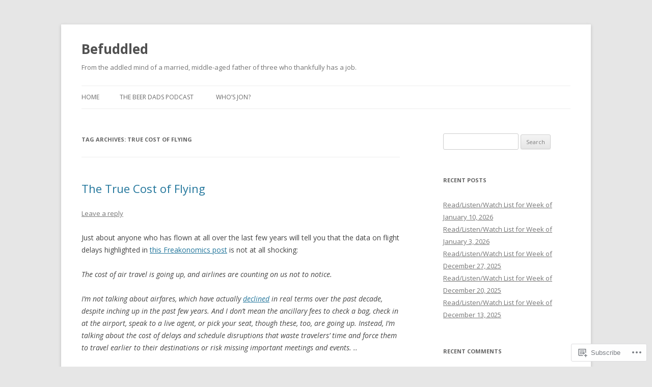

--- FILE ---
content_type: text/html; charset=UTF-8
request_url: https://jonlowder.com/tag/true-cost-of-flying/
body_size: 20158
content:
<!DOCTYPE html>
<!--[if IE 7]>
<html class="ie ie7" lang="en">
<![endif]-->
<!--[if IE 8]>
<html class="ie ie8" lang="en">
<![endif]-->
<!--[if !(IE 7) & !(IE 8)]><!-->
<html lang="en">
<!--<![endif]-->
<head>
<meta charset="UTF-8" />
<meta name="viewport" content="width=device-width" />
<title>true cost of flying | Befuddled</title>
<link rel="profile" href="https://gmpg.org/xfn/11" />
<link rel="pingback" href="https://jonlowder.com/xmlrpc.php">
<!--[if lt IE 9]>
<script src="https://s0.wp.com/wp-content/themes/pub/twentytwelve/js/html5.js?m=1394055319i&amp;ver=3.7.0" type="text/javascript"></script>
<![endif]-->
<meta name='robots' content='max-image-preview:large' />

<!-- Async WordPress.com Remote Login -->
<script id="wpcom_remote_login_js">
var wpcom_remote_login_extra_auth = '';
function wpcom_remote_login_remove_dom_node_id( element_id ) {
	var dom_node = document.getElementById( element_id );
	if ( dom_node ) { dom_node.parentNode.removeChild( dom_node ); }
}
function wpcom_remote_login_remove_dom_node_classes( class_name ) {
	var dom_nodes = document.querySelectorAll( '.' + class_name );
	for ( var i = 0; i < dom_nodes.length; i++ ) {
		dom_nodes[ i ].parentNode.removeChild( dom_nodes[ i ] );
	}
}
function wpcom_remote_login_final_cleanup() {
	wpcom_remote_login_remove_dom_node_classes( "wpcom_remote_login_msg" );
	wpcom_remote_login_remove_dom_node_id( "wpcom_remote_login_key" );
	wpcom_remote_login_remove_dom_node_id( "wpcom_remote_login_validate" );
	wpcom_remote_login_remove_dom_node_id( "wpcom_remote_login_js" );
	wpcom_remote_login_remove_dom_node_id( "wpcom_request_access_iframe" );
	wpcom_remote_login_remove_dom_node_id( "wpcom_request_access_styles" );
}

// Watch for messages back from the remote login
window.addEventListener( "message", function( e ) {
	if ( e.origin === "https://r-login.wordpress.com" ) {
		var data = {};
		try {
			data = JSON.parse( e.data );
		} catch( e ) {
			wpcom_remote_login_final_cleanup();
			return;
		}

		if ( data.msg === 'LOGIN' ) {
			// Clean up the login check iframe
			wpcom_remote_login_remove_dom_node_id( "wpcom_remote_login_key" );

			var id_regex = new RegExp( /^[0-9]+$/ );
			var token_regex = new RegExp( /^.*|.*|.*$/ );
			if (
				token_regex.test( data.token )
				&& id_regex.test( data.wpcomid )
			) {
				// We have everything we need to ask for a login
				var script = document.createElement( "script" );
				script.setAttribute( "id", "wpcom_remote_login_validate" );
				script.src = '/remote-login.php?wpcom_remote_login=validate'
					+ '&wpcomid=' + data.wpcomid
					+ '&token=' + encodeURIComponent( data.token )
					+ '&host=' + window.location.protocol
					+ '//' + window.location.hostname
					+ '&postid=124'
					+ '&is_singular=';
				document.body.appendChild( script );
			}

			return;
		}

		// Safari ITP, not logged in, so redirect
		if ( data.msg === 'LOGIN-REDIRECT' ) {
			window.location = 'https://wordpress.com/log-in?redirect_to=' + window.location.href;
			return;
		}

		// Safari ITP, storage access failed, remove the request
		if ( data.msg === 'LOGIN-REMOVE' ) {
			var css_zap = 'html { -webkit-transition: margin-top 1s; transition: margin-top 1s; } /* 9001 */ html { margin-top: 0 !important; } * html body { margin-top: 0 !important; } @media screen and ( max-width: 782px ) { html { margin-top: 0 !important; } * html body { margin-top: 0 !important; } }';
			var style_zap = document.createElement( 'style' );
			style_zap.type = 'text/css';
			style_zap.appendChild( document.createTextNode( css_zap ) );
			document.body.appendChild( style_zap );

			var e = document.getElementById( 'wpcom_request_access_iframe' );
			e.parentNode.removeChild( e );

			document.cookie = 'wordpress_com_login_access=denied; path=/; max-age=31536000';

			return;
		}

		// Safari ITP
		if ( data.msg === 'REQUEST_ACCESS' ) {
			console.log( 'request access: safari' );

			// Check ITP iframe enable/disable knob
			if ( wpcom_remote_login_extra_auth !== 'safari_itp_iframe' ) {
				return;
			}

			// If we are in a "private window" there is no ITP.
			var private_window = false;
			try {
				var opendb = window.openDatabase( null, null, null, null );
			} catch( e ) {
				private_window = true;
			}

			if ( private_window ) {
				console.log( 'private window' );
				return;
			}

			var iframe = document.createElement( 'iframe' );
			iframe.id = 'wpcom_request_access_iframe';
			iframe.setAttribute( 'scrolling', 'no' );
			iframe.setAttribute( 'sandbox', 'allow-storage-access-by-user-activation allow-scripts allow-same-origin allow-top-navigation-by-user-activation' );
			iframe.src = 'https://r-login.wordpress.com/remote-login.php?wpcom_remote_login=request_access&origin=' + encodeURIComponent( data.origin ) + '&wpcomid=' + encodeURIComponent( data.wpcomid );

			var css = 'html { -webkit-transition: margin-top 1s; transition: margin-top 1s; } /* 9001 */ html { margin-top: 46px !important; } * html body { margin-top: 46px !important; } @media screen and ( max-width: 660px ) { html { margin-top: 71px !important; } * html body { margin-top: 71px !important; } #wpcom_request_access_iframe { display: block; height: 71px !important; } } #wpcom_request_access_iframe { border: 0px; height: 46px; position: fixed; top: 0; left: 0; width: 100%; min-width: 100%; z-index: 99999; background: #23282d; } ';

			var style = document.createElement( 'style' );
			style.type = 'text/css';
			style.id = 'wpcom_request_access_styles';
			style.appendChild( document.createTextNode( css ) );
			document.body.appendChild( style );

			document.body.appendChild( iframe );
		}

		if ( data.msg === 'DONE' ) {
			wpcom_remote_login_final_cleanup();
		}
	}
}, false );

// Inject the remote login iframe after the page has had a chance to load
// more critical resources
window.addEventListener( "DOMContentLoaded", function( e ) {
	var iframe = document.createElement( "iframe" );
	iframe.style.display = "none";
	iframe.setAttribute( "scrolling", "no" );
	iframe.setAttribute( "id", "wpcom_remote_login_key" );
	iframe.src = "https://r-login.wordpress.com/remote-login.php"
		+ "?wpcom_remote_login=key"
		+ "&origin=aHR0cHM6Ly9qb25sb3dkZXIuY29t"
		+ "&wpcomid=37399877"
		+ "&time=" + Math.floor( Date.now() / 1000 );
	document.body.appendChild( iframe );
}, false );
</script>
<link rel='dns-prefetch' href='//s0.wp.com' />
<link rel='dns-prefetch' href='//fonts-api.wp.com' />
<link href='https://fonts.gstatic.com' crossorigin rel='preconnect' />
<link rel="alternate" type="application/rss+xml" title="Befuddled &raquo; Feed" href="https://jonlowder.com/feed/" />
<link rel="alternate" type="application/rss+xml" title="Befuddled &raquo; Comments Feed" href="https://jonlowder.com/comments/feed/" />
<link rel="alternate" type="application/rss+xml" title="Befuddled &raquo; true cost of flying Tag Feed" href="https://jonlowder.com/tag/true-cost-of-flying/feed/" />
	<script type="text/javascript">
		/* <![CDATA[ */
		function addLoadEvent(func) {
			var oldonload = window.onload;
			if (typeof window.onload != 'function') {
				window.onload = func;
			} else {
				window.onload = function () {
					oldonload();
					func();
				}
			}
		}
		/* ]]> */
	</script>
	<style id='wp-emoji-styles-inline-css'>

	img.wp-smiley, img.emoji {
		display: inline !important;
		border: none !important;
		box-shadow: none !important;
		height: 1em !important;
		width: 1em !important;
		margin: 0 0.07em !important;
		vertical-align: -0.1em !important;
		background: none !important;
		padding: 0 !important;
	}
/*# sourceURL=wp-emoji-styles-inline-css */
</style>
<link crossorigin='anonymous' rel='stylesheet' id='all-css-2-1' href='/wp-content/plugins/gutenberg-core/v22.2.0/build/styles/block-library/style.css?m=1764855221i&cssminify=yes' type='text/css' media='all' />
<style id='wp-block-library-inline-css'>
.has-text-align-justify {
	text-align:justify;
}
.has-text-align-justify{text-align:justify;}

/*# sourceURL=wp-block-library-inline-css */
</style><style id='global-styles-inline-css'>
:root{--wp--preset--aspect-ratio--square: 1;--wp--preset--aspect-ratio--4-3: 4/3;--wp--preset--aspect-ratio--3-4: 3/4;--wp--preset--aspect-ratio--3-2: 3/2;--wp--preset--aspect-ratio--2-3: 2/3;--wp--preset--aspect-ratio--16-9: 16/9;--wp--preset--aspect-ratio--9-16: 9/16;--wp--preset--color--black: #000000;--wp--preset--color--cyan-bluish-gray: #abb8c3;--wp--preset--color--white: #fff;--wp--preset--color--pale-pink: #f78da7;--wp--preset--color--vivid-red: #cf2e2e;--wp--preset--color--luminous-vivid-orange: #ff6900;--wp--preset--color--luminous-vivid-amber: #fcb900;--wp--preset--color--light-green-cyan: #7bdcb5;--wp--preset--color--vivid-green-cyan: #00d084;--wp--preset--color--pale-cyan-blue: #8ed1fc;--wp--preset--color--vivid-cyan-blue: #0693e3;--wp--preset--color--vivid-purple: #9b51e0;--wp--preset--color--blue: #21759b;--wp--preset--color--dark-gray: #444;--wp--preset--color--medium-gray: #9f9f9f;--wp--preset--color--light-gray: #e6e6e6;--wp--preset--gradient--vivid-cyan-blue-to-vivid-purple: linear-gradient(135deg,rgb(6,147,227) 0%,rgb(155,81,224) 100%);--wp--preset--gradient--light-green-cyan-to-vivid-green-cyan: linear-gradient(135deg,rgb(122,220,180) 0%,rgb(0,208,130) 100%);--wp--preset--gradient--luminous-vivid-amber-to-luminous-vivid-orange: linear-gradient(135deg,rgb(252,185,0) 0%,rgb(255,105,0) 100%);--wp--preset--gradient--luminous-vivid-orange-to-vivid-red: linear-gradient(135deg,rgb(255,105,0) 0%,rgb(207,46,46) 100%);--wp--preset--gradient--very-light-gray-to-cyan-bluish-gray: linear-gradient(135deg,rgb(238,238,238) 0%,rgb(169,184,195) 100%);--wp--preset--gradient--cool-to-warm-spectrum: linear-gradient(135deg,rgb(74,234,220) 0%,rgb(151,120,209) 20%,rgb(207,42,186) 40%,rgb(238,44,130) 60%,rgb(251,105,98) 80%,rgb(254,248,76) 100%);--wp--preset--gradient--blush-light-purple: linear-gradient(135deg,rgb(255,206,236) 0%,rgb(152,150,240) 100%);--wp--preset--gradient--blush-bordeaux: linear-gradient(135deg,rgb(254,205,165) 0%,rgb(254,45,45) 50%,rgb(107,0,62) 100%);--wp--preset--gradient--luminous-dusk: linear-gradient(135deg,rgb(255,203,112) 0%,rgb(199,81,192) 50%,rgb(65,88,208) 100%);--wp--preset--gradient--pale-ocean: linear-gradient(135deg,rgb(255,245,203) 0%,rgb(182,227,212) 50%,rgb(51,167,181) 100%);--wp--preset--gradient--electric-grass: linear-gradient(135deg,rgb(202,248,128) 0%,rgb(113,206,126) 100%);--wp--preset--gradient--midnight: linear-gradient(135deg,rgb(2,3,129) 0%,rgb(40,116,252) 100%);--wp--preset--font-size--small: 13px;--wp--preset--font-size--medium: 20px;--wp--preset--font-size--large: 36px;--wp--preset--font-size--x-large: 42px;--wp--preset--font-family--albert-sans: 'Albert Sans', sans-serif;--wp--preset--font-family--alegreya: Alegreya, serif;--wp--preset--font-family--arvo: Arvo, serif;--wp--preset--font-family--bodoni-moda: 'Bodoni Moda', serif;--wp--preset--font-family--bricolage-grotesque: 'Bricolage Grotesque', sans-serif;--wp--preset--font-family--cabin: Cabin, sans-serif;--wp--preset--font-family--chivo: Chivo, sans-serif;--wp--preset--font-family--commissioner: Commissioner, sans-serif;--wp--preset--font-family--cormorant: Cormorant, serif;--wp--preset--font-family--courier-prime: 'Courier Prime', monospace;--wp--preset--font-family--crimson-pro: 'Crimson Pro', serif;--wp--preset--font-family--dm-mono: 'DM Mono', monospace;--wp--preset--font-family--dm-sans: 'DM Sans', sans-serif;--wp--preset--font-family--dm-serif-display: 'DM Serif Display', serif;--wp--preset--font-family--domine: Domine, serif;--wp--preset--font-family--eb-garamond: 'EB Garamond', serif;--wp--preset--font-family--epilogue: Epilogue, sans-serif;--wp--preset--font-family--fahkwang: Fahkwang, sans-serif;--wp--preset--font-family--figtree: Figtree, sans-serif;--wp--preset--font-family--fira-sans: 'Fira Sans', sans-serif;--wp--preset--font-family--fjalla-one: 'Fjalla One', sans-serif;--wp--preset--font-family--fraunces: Fraunces, serif;--wp--preset--font-family--gabarito: Gabarito, system-ui;--wp--preset--font-family--ibm-plex-mono: 'IBM Plex Mono', monospace;--wp--preset--font-family--ibm-plex-sans: 'IBM Plex Sans', sans-serif;--wp--preset--font-family--ibarra-real-nova: 'Ibarra Real Nova', serif;--wp--preset--font-family--instrument-serif: 'Instrument Serif', serif;--wp--preset--font-family--inter: Inter, sans-serif;--wp--preset--font-family--josefin-sans: 'Josefin Sans', sans-serif;--wp--preset--font-family--jost: Jost, sans-serif;--wp--preset--font-family--libre-baskerville: 'Libre Baskerville', serif;--wp--preset--font-family--libre-franklin: 'Libre Franklin', sans-serif;--wp--preset--font-family--literata: Literata, serif;--wp--preset--font-family--lora: Lora, serif;--wp--preset--font-family--merriweather: Merriweather, serif;--wp--preset--font-family--montserrat: Montserrat, sans-serif;--wp--preset--font-family--newsreader: Newsreader, serif;--wp--preset--font-family--noto-sans-mono: 'Noto Sans Mono', sans-serif;--wp--preset--font-family--nunito: Nunito, sans-serif;--wp--preset--font-family--open-sans: 'Open Sans', sans-serif;--wp--preset--font-family--overpass: Overpass, sans-serif;--wp--preset--font-family--pt-serif: 'PT Serif', serif;--wp--preset--font-family--petrona: Petrona, serif;--wp--preset--font-family--piazzolla: Piazzolla, serif;--wp--preset--font-family--playfair-display: 'Playfair Display', serif;--wp--preset--font-family--plus-jakarta-sans: 'Plus Jakarta Sans', sans-serif;--wp--preset--font-family--poppins: Poppins, sans-serif;--wp--preset--font-family--raleway: Raleway, sans-serif;--wp--preset--font-family--roboto: Roboto, sans-serif;--wp--preset--font-family--roboto-slab: 'Roboto Slab', serif;--wp--preset--font-family--rubik: Rubik, sans-serif;--wp--preset--font-family--rufina: Rufina, serif;--wp--preset--font-family--sora: Sora, sans-serif;--wp--preset--font-family--source-sans-3: 'Source Sans 3', sans-serif;--wp--preset--font-family--source-serif-4: 'Source Serif 4', serif;--wp--preset--font-family--space-mono: 'Space Mono', monospace;--wp--preset--font-family--syne: Syne, sans-serif;--wp--preset--font-family--texturina: Texturina, serif;--wp--preset--font-family--urbanist: Urbanist, sans-serif;--wp--preset--font-family--work-sans: 'Work Sans', sans-serif;--wp--preset--spacing--20: 0.44rem;--wp--preset--spacing--30: 0.67rem;--wp--preset--spacing--40: 1rem;--wp--preset--spacing--50: 1.5rem;--wp--preset--spacing--60: 2.25rem;--wp--preset--spacing--70: 3.38rem;--wp--preset--spacing--80: 5.06rem;--wp--preset--shadow--natural: 6px 6px 9px rgba(0, 0, 0, 0.2);--wp--preset--shadow--deep: 12px 12px 50px rgba(0, 0, 0, 0.4);--wp--preset--shadow--sharp: 6px 6px 0px rgba(0, 0, 0, 0.2);--wp--preset--shadow--outlined: 6px 6px 0px -3px rgb(255, 255, 255), 6px 6px rgb(0, 0, 0);--wp--preset--shadow--crisp: 6px 6px 0px rgb(0, 0, 0);}:where(.is-layout-flex){gap: 0.5em;}:where(.is-layout-grid){gap: 0.5em;}body .is-layout-flex{display: flex;}.is-layout-flex{flex-wrap: wrap;align-items: center;}.is-layout-flex > :is(*, div){margin: 0;}body .is-layout-grid{display: grid;}.is-layout-grid > :is(*, div){margin: 0;}:where(.wp-block-columns.is-layout-flex){gap: 2em;}:where(.wp-block-columns.is-layout-grid){gap: 2em;}:where(.wp-block-post-template.is-layout-flex){gap: 1.25em;}:where(.wp-block-post-template.is-layout-grid){gap: 1.25em;}.has-black-color{color: var(--wp--preset--color--black) !important;}.has-cyan-bluish-gray-color{color: var(--wp--preset--color--cyan-bluish-gray) !important;}.has-white-color{color: var(--wp--preset--color--white) !important;}.has-pale-pink-color{color: var(--wp--preset--color--pale-pink) !important;}.has-vivid-red-color{color: var(--wp--preset--color--vivid-red) !important;}.has-luminous-vivid-orange-color{color: var(--wp--preset--color--luminous-vivid-orange) !important;}.has-luminous-vivid-amber-color{color: var(--wp--preset--color--luminous-vivid-amber) !important;}.has-light-green-cyan-color{color: var(--wp--preset--color--light-green-cyan) !important;}.has-vivid-green-cyan-color{color: var(--wp--preset--color--vivid-green-cyan) !important;}.has-pale-cyan-blue-color{color: var(--wp--preset--color--pale-cyan-blue) !important;}.has-vivid-cyan-blue-color{color: var(--wp--preset--color--vivid-cyan-blue) !important;}.has-vivid-purple-color{color: var(--wp--preset--color--vivid-purple) !important;}.has-black-background-color{background-color: var(--wp--preset--color--black) !important;}.has-cyan-bluish-gray-background-color{background-color: var(--wp--preset--color--cyan-bluish-gray) !important;}.has-white-background-color{background-color: var(--wp--preset--color--white) !important;}.has-pale-pink-background-color{background-color: var(--wp--preset--color--pale-pink) !important;}.has-vivid-red-background-color{background-color: var(--wp--preset--color--vivid-red) !important;}.has-luminous-vivid-orange-background-color{background-color: var(--wp--preset--color--luminous-vivid-orange) !important;}.has-luminous-vivid-amber-background-color{background-color: var(--wp--preset--color--luminous-vivid-amber) !important;}.has-light-green-cyan-background-color{background-color: var(--wp--preset--color--light-green-cyan) !important;}.has-vivid-green-cyan-background-color{background-color: var(--wp--preset--color--vivid-green-cyan) !important;}.has-pale-cyan-blue-background-color{background-color: var(--wp--preset--color--pale-cyan-blue) !important;}.has-vivid-cyan-blue-background-color{background-color: var(--wp--preset--color--vivid-cyan-blue) !important;}.has-vivid-purple-background-color{background-color: var(--wp--preset--color--vivid-purple) !important;}.has-black-border-color{border-color: var(--wp--preset--color--black) !important;}.has-cyan-bluish-gray-border-color{border-color: var(--wp--preset--color--cyan-bluish-gray) !important;}.has-white-border-color{border-color: var(--wp--preset--color--white) !important;}.has-pale-pink-border-color{border-color: var(--wp--preset--color--pale-pink) !important;}.has-vivid-red-border-color{border-color: var(--wp--preset--color--vivid-red) !important;}.has-luminous-vivid-orange-border-color{border-color: var(--wp--preset--color--luminous-vivid-orange) !important;}.has-luminous-vivid-amber-border-color{border-color: var(--wp--preset--color--luminous-vivid-amber) !important;}.has-light-green-cyan-border-color{border-color: var(--wp--preset--color--light-green-cyan) !important;}.has-vivid-green-cyan-border-color{border-color: var(--wp--preset--color--vivid-green-cyan) !important;}.has-pale-cyan-blue-border-color{border-color: var(--wp--preset--color--pale-cyan-blue) !important;}.has-vivid-cyan-blue-border-color{border-color: var(--wp--preset--color--vivid-cyan-blue) !important;}.has-vivid-purple-border-color{border-color: var(--wp--preset--color--vivid-purple) !important;}.has-vivid-cyan-blue-to-vivid-purple-gradient-background{background: var(--wp--preset--gradient--vivid-cyan-blue-to-vivid-purple) !important;}.has-light-green-cyan-to-vivid-green-cyan-gradient-background{background: var(--wp--preset--gradient--light-green-cyan-to-vivid-green-cyan) !important;}.has-luminous-vivid-amber-to-luminous-vivid-orange-gradient-background{background: var(--wp--preset--gradient--luminous-vivid-amber-to-luminous-vivid-orange) !important;}.has-luminous-vivid-orange-to-vivid-red-gradient-background{background: var(--wp--preset--gradient--luminous-vivid-orange-to-vivid-red) !important;}.has-very-light-gray-to-cyan-bluish-gray-gradient-background{background: var(--wp--preset--gradient--very-light-gray-to-cyan-bluish-gray) !important;}.has-cool-to-warm-spectrum-gradient-background{background: var(--wp--preset--gradient--cool-to-warm-spectrum) !important;}.has-blush-light-purple-gradient-background{background: var(--wp--preset--gradient--blush-light-purple) !important;}.has-blush-bordeaux-gradient-background{background: var(--wp--preset--gradient--blush-bordeaux) !important;}.has-luminous-dusk-gradient-background{background: var(--wp--preset--gradient--luminous-dusk) !important;}.has-pale-ocean-gradient-background{background: var(--wp--preset--gradient--pale-ocean) !important;}.has-electric-grass-gradient-background{background: var(--wp--preset--gradient--electric-grass) !important;}.has-midnight-gradient-background{background: var(--wp--preset--gradient--midnight) !important;}.has-small-font-size{font-size: var(--wp--preset--font-size--small) !important;}.has-medium-font-size{font-size: var(--wp--preset--font-size--medium) !important;}.has-large-font-size{font-size: var(--wp--preset--font-size--large) !important;}.has-x-large-font-size{font-size: var(--wp--preset--font-size--x-large) !important;}.has-albert-sans-font-family{font-family: var(--wp--preset--font-family--albert-sans) !important;}.has-alegreya-font-family{font-family: var(--wp--preset--font-family--alegreya) !important;}.has-arvo-font-family{font-family: var(--wp--preset--font-family--arvo) !important;}.has-bodoni-moda-font-family{font-family: var(--wp--preset--font-family--bodoni-moda) !important;}.has-bricolage-grotesque-font-family{font-family: var(--wp--preset--font-family--bricolage-grotesque) !important;}.has-cabin-font-family{font-family: var(--wp--preset--font-family--cabin) !important;}.has-chivo-font-family{font-family: var(--wp--preset--font-family--chivo) !important;}.has-commissioner-font-family{font-family: var(--wp--preset--font-family--commissioner) !important;}.has-cormorant-font-family{font-family: var(--wp--preset--font-family--cormorant) !important;}.has-courier-prime-font-family{font-family: var(--wp--preset--font-family--courier-prime) !important;}.has-crimson-pro-font-family{font-family: var(--wp--preset--font-family--crimson-pro) !important;}.has-dm-mono-font-family{font-family: var(--wp--preset--font-family--dm-mono) !important;}.has-dm-sans-font-family{font-family: var(--wp--preset--font-family--dm-sans) !important;}.has-dm-serif-display-font-family{font-family: var(--wp--preset--font-family--dm-serif-display) !important;}.has-domine-font-family{font-family: var(--wp--preset--font-family--domine) !important;}.has-eb-garamond-font-family{font-family: var(--wp--preset--font-family--eb-garamond) !important;}.has-epilogue-font-family{font-family: var(--wp--preset--font-family--epilogue) !important;}.has-fahkwang-font-family{font-family: var(--wp--preset--font-family--fahkwang) !important;}.has-figtree-font-family{font-family: var(--wp--preset--font-family--figtree) !important;}.has-fira-sans-font-family{font-family: var(--wp--preset--font-family--fira-sans) !important;}.has-fjalla-one-font-family{font-family: var(--wp--preset--font-family--fjalla-one) !important;}.has-fraunces-font-family{font-family: var(--wp--preset--font-family--fraunces) !important;}.has-gabarito-font-family{font-family: var(--wp--preset--font-family--gabarito) !important;}.has-ibm-plex-mono-font-family{font-family: var(--wp--preset--font-family--ibm-plex-mono) !important;}.has-ibm-plex-sans-font-family{font-family: var(--wp--preset--font-family--ibm-plex-sans) !important;}.has-ibarra-real-nova-font-family{font-family: var(--wp--preset--font-family--ibarra-real-nova) !important;}.has-instrument-serif-font-family{font-family: var(--wp--preset--font-family--instrument-serif) !important;}.has-inter-font-family{font-family: var(--wp--preset--font-family--inter) !important;}.has-josefin-sans-font-family{font-family: var(--wp--preset--font-family--josefin-sans) !important;}.has-jost-font-family{font-family: var(--wp--preset--font-family--jost) !important;}.has-libre-baskerville-font-family{font-family: var(--wp--preset--font-family--libre-baskerville) !important;}.has-libre-franklin-font-family{font-family: var(--wp--preset--font-family--libre-franklin) !important;}.has-literata-font-family{font-family: var(--wp--preset--font-family--literata) !important;}.has-lora-font-family{font-family: var(--wp--preset--font-family--lora) !important;}.has-merriweather-font-family{font-family: var(--wp--preset--font-family--merriweather) !important;}.has-montserrat-font-family{font-family: var(--wp--preset--font-family--montserrat) !important;}.has-newsreader-font-family{font-family: var(--wp--preset--font-family--newsreader) !important;}.has-noto-sans-mono-font-family{font-family: var(--wp--preset--font-family--noto-sans-mono) !important;}.has-nunito-font-family{font-family: var(--wp--preset--font-family--nunito) !important;}.has-open-sans-font-family{font-family: var(--wp--preset--font-family--open-sans) !important;}.has-overpass-font-family{font-family: var(--wp--preset--font-family--overpass) !important;}.has-pt-serif-font-family{font-family: var(--wp--preset--font-family--pt-serif) !important;}.has-petrona-font-family{font-family: var(--wp--preset--font-family--petrona) !important;}.has-piazzolla-font-family{font-family: var(--wp--preset--font-family--piazzolla) !important;}.has-playfair-display-font-family{font-family: var(--wp--preset--font-family--playfair-display) !important;}.has-plus-jakarta-sans-font-family{font-family: var(--wp--preset--font-family--plus-jakarta-sans) !important;}.has-poppins-font-family{font-family: var(--wp--preset--font-family--poppins) !important;}.has-raleway-font-family{font-family: var(--wp--preset--font-family--raleway) !important;}.has-roboto-font-family{font-family: var(--wp--preset--font-family--roboto) !important;}.has-roboto-slab-font-family{font-family: var(--wp--preset--font-family--roboto-slab) !important;}.has-rubik-font-family{font-family: var(--wp--preset--font-family--rubik) !important;}.has-rufina-font-family{font-family: var(--wp--preset--font-family--rufina) !important;}.has-sora-font-family{font-family: var(--wp--preset--font-family--sora) !important;}.has-source-sans-3-font-family{font-family: var(--wp--preset--font-family--source-sans-3) !important;}.has-source-serif-4-font-family{font-family: var(--wp--preset--font-family--source-serif-4) !important;}.has-space-mono-font-family{font-family: var(--wp--preset--font-family--space-mono) !important;}.has-syne-font-family{font-family: var(--wp--preset--font-family--syne) !important;}.has-texturina-font-family{font-family: var(--wp--preset--font-family--texturina) !important;}.has-urbanist-font-family{font-family: var(--wp--preset--font-family--urbanist) !important;}.has-work-sans-font-family{font-family: var(--wp--preset--font-family--work-sans) !important;}
/*# sourceURL=global-styles-inline-css */
</style>

<style id='classic-theme-styles-inline-css'>
/*! This file is auto-generated */
.wp-block-button__link{color:#fff;background-color:#32373c;border-radius:9999px;box-shadow:none;text-decoration:none;padding:calc(.667em + 2px) calc(1.333em + 2px);font-size:1.125em}.wp-block-file__button{background:#32373c;color:#fff;text-decoration:none}
/*# sourceURL=/wp-includes/css/classic-themes.min.css */
</style>
<link crossorigin='anonymous' rel='stylesheet' id='all-css-4-1' href='/_static/??-eJx9jEEOAiEQBD/kQECjeDC+ZWEnijIwYWA3/l72op689KFTVXplCCU3zE1z6reYRYfiUwlP0VYZpwxIJE4IFRd10HOU9iFA2iuhCiI7/ROiDt9WxfETT20jCOc4YUIa2D9t5eGA91xRBMZS7ATtPkTZvCtdzNEZt7f2fHq8Afl7R7w=&cssminify=yes' type='text/css' media='all' />
<link rel='stylesheet' id='twentytwelve-fonts-css' href='https://fonts-api.wp.com/css?family=Open+Sans%3A400italic%2C700italic%2C400%2C700&#038;subset=latin%2Clatin-ext&#038;display=fallback' media='all' />
<link crossorigin='anonymous' rel='stylesheet' id='all-css-6-1' href='/_static/??-eJzTLy/QTc7PK0nNK9EvyUjNTS3WLyhN0i8pBwpUAsmcslT94pLKnFS95OJiHX0iVAPV6Sfl5CdnF4O02OfaGpqbWpibWJiZW2YBADBZKMU=&cssminify=yes' type='text/css' media='all' />
<link crossorigin='anonymous' rel='stylesheet' id='all-css-8-1' href='/_static/??-eJx9i0EOwjAMBD+EcUEiggPiLW1k0iAnjmqnUX9PuLUXLqud1Q62Al6yUTa0mRIpljqhtT5sPXklVNuYoBUv6exVT7hzUoXCNcSsuNDEEnoN2F87/CcFEmDxo0XJB4A3j3H5qa/0vNyGh3PD1d0/X5shQdY=&cssminify=yes' type='text/css' media='all' />
<style id='jetpack-global-styles-frontend-style-inline-css'>
:root { --font-headings: unset; --font-base: unset; --font-headings-default: -apple-system,BlinkMacSystemFont,"Segoe UI",Roboto,Oxygen-Sans,Ubuntu,Cantarell,"Helvetica Neue",sans-serif; --font-base-default: -apple-system,BlinkMacSystemFont,"Segoe UI",Roboto,Oxygen-Sans,Ubuntu,Cantarell,"Helvetica Neue",sans-serif;}
/*# sourceURL=jetpack-global-styles-frontend-style-inline-css */
</style>
<link crossorigin='anonymous' rel='stylesheet' id='all-css-10-1' href='/wp-content/themes/h4/global.css?m=1420737423i&cssminify=yes' type='text/css' media='all' />
<script type="text/javascript" id="wpcom-actionbar-placeholder-js-extra">
/* <![CDATA[ */
var actionbardata = {"siteID":"37399877","postID":"0","siteURL":"https://jonlowder.com","xhrURL":"https://jonlowder.com/wp-admin/admin-ajax.php","nonce":"6dfe660a43","isLoggedIn":"","statusMessage":"","subsEmailDefault":"instantly","proxyScriptUrl":"https://s0.wp.com/wp-content/js/wpcom-proxy-request.js?m=1513050504i&amp;ver=20211021","i18n":{"followedText":"New posts from this site will now appear in your \u003Ca href=\"https://wordpress.com/reader\"\u003EReader\u003C/a\u003E","foldBar":"Collapse this bar","unfoldBar":"Expand this bar","shortLinkCopied":"Shortlink copied to clipboard."}};
//# sourceURL=wpcom-actionbar-placeholder-js-extra
/* ]]> */
</script>
<script type="text/javascript" id="jetpack-mu-wpcom-settings-js-before">
/* <![CDATA[ */
var JETPACK_MU_WPCOM_SETTINGS = {"assetsUrl":"https://s0.wp.com/wp-content/mu-plugins/jetpack-mu-wpcom-plugin/sun/jetpack_vendor/automattic/jetpack-mu-wpcom/src/build/"};
//# sourceURL=jetpack-mu-wpcom-settings-js-before
/* ]]> */
</script>
<script crossorigin='anonymous' type='text/javascript'  src='/_static/??-eJzTLy/QTc7PK0nNK9HPKtYvyinRLSjKr6jUyyrW0QfKZeYl55SmpBaDJLMKS1OLKqGUXm5mHkFFurmZ6UWJJalQxfa5tobmRgamxgZmFpZZACbyLJI='></script>
<script type="text/javascript" id="rlt-proxy-js-after">
/* <![CDATA[ */
	rltInitialize( {"token":null,"iframeOrigins":["https:\/\/widgets.wp.com"]} );
//# sourceURL=rlt-proxy-js-after
/* ]]> */
</script>
<link rel="EditURI" type="application/rsd+xml" title="RSD" href="https://jonlowder.wordpress.com/xmlrpc.php?rsd" />
<meta name="generator" content="WordPress.com" />

<!-- Jetpack Open Graph Tags -->
<meta property="og:type" content="website" />
<meta property="og:title" content="true cost of flying &#8211; Befuddled" />
<meta property="og:url" content="https://jonlowder.com/tag/true-cost-of-flying/" />
<meta property="og:site_name" content="Befuddled" />
<meta property="og:image" content="https://jonlowder.com/wp-content/uploads/2020/03/wp-1584203800171.jpg?w=200" />
<meta property="og:image:width" content="200" />
<meta property="og:image:height" content="200" />
<meta property="og:image:alt" content="" />
<meta property="og:locale" content="en_US" />
<meta name="twitter:creator" content="@jlowder" />
<meta name="twitter:site" content="@jlowder" />

<!-- End Jetpack Open Graph Tags -->
<link rel='openid.server' href='https://jonlowder.com/?openidserver=1' />
<link rel='openid.delegate' href='https://jonlowder.com/' />
<link rel="search" type="application/opensearchdescription+xml" href="https://jonlowder.com/osd.xml" title="Befuddled" />
<link rel="search" type="application/opensearchdescription+xml" href="https://s1.wp.com/opensearch.xml" title="WordPress.com" />
<meta name="theme-color" content="#e6e6e6" />
<style type="text/css">.recentcomments a{display:inline !important;padding:0 !important;margin:0 !important;}</style>		<style type="text/css">
			.recentcomments a {
				display: inline !important;
				padding: 0 !important;
				margin: 0 !important;
			}

			table.recentcommentsavatartop img.avatar, table.recentcommentsavatarend img.avatar {
				border: 0px;
				margin: 0;
			}

			table.recentcommentsavatartop a, table.recentcommentsavatarend a {
				border: 0px !important;
				background-color: transparent !important;
			}

			td.recentcommentsavatarend, td.recentcommentsavatartop {
				padding: 0px 0px 1px 0px;
				margin: 0px;
			}

			td.recentcommentstextend {
				border: none !important;
				padding: 0px 0px 2px 10px;
			}

			.rtl td.recentcommentstextend {
				padding: 0px 10px 2px 0px;
			}

			td.recentcommentstexttop {
				border: none;
				padding: 0px 0px 0px 10px;
			}

			.rtl td.recentcommentstexttop {
				padding: 0px 10px 0px 0px;
			}
		</style>
		<meta name="description" content="Posts about true cost of flying written by Jon Lowder" />
<link rel="icon" href="https://jonlowder.com/wp-content/uploads/2020/03/wp-1584203800171.jpg?w=32" sizes="32x32" />
<link rel="icon" href="https://jonlowder.com/wp-content/uploads/2020/03/wp-1584203800171.jpg?w=192" sizes="192x192" />
<link rel="apple-touch-icon" href="https://jonlowder.com/wp-content/uploads/2020/03/wp-1584203800171.jpg?w=180" />
<meta name="msapplication-TileImage" content="https://jonlowder.com/wp-content/uploads/2020/03/wp-1584203800171.jpg?w=270" />
</head>

<body class="archive tag tag-true-cost-of-flying tag-225941687 wp-embed-responsive wp-theme-pubtwentytwelve customizer-styles-applied custom-font-enabled single-author jetpack-reblog-enabled">
<div id="page" class="hfeed site">
	<header id="masthead" class="site-header">
				<hgroup>
			<h1 class="site-title"><a href="https://jonlowder.com/" title="Befuddled" rel="home">Befuddled</a></h1>
			<h2 class="site-description">From the addled mind of a married, middle-aged father of three who thankfully has a job.</h2>
		</hgroup>

		<nav id="site-navigation" class="main-navigation">
			<button class="menu-toggle">Menu</button>
			<a class="assistive-text" href="#content" title="Skip to content">Skip to content</a>
			<div class="nav-menu"><ul>
<li ><a href="https://jonlowder.com/">Home</a></li><li class="page_item page-item-4845 page_item_has_children"><a href="https://jonlowder.com/the-beer-dads-podcast/">The Beer Dads&nbsp;Podcast</a>
<ul class='children'>
	<li class="page_item page-item-5019 page_item_has_children"><a href="https://jonlowder.com/the-beer-dads-podcast/the-beer-dads-podcast-shows-22-to-43/">The Beer Dads Podcast &#8211; Shows 22 to&nbsp;43</a>
	<ul class='children'>
		<li class="page_item page-item-5061"><a href="https://jonlowder.com/the-beer-dads-podcast/the-beer-dads-podcast-shows-22-to-43/beer-dads-podcast-shows-44-to-64/">Beer Dads Podcast Shows 44 to&nbsp;64</a></li>
	</ul>
</li>
</ul>
</li>
<li class="page_item page-item-2"><a href="https://jonlowder.com/about/">Who&#8217;s Jon?</a></li>
</ul></div>
		</nav><!-- #site-navigation -->

			</header><!-- #masthead -->

	<div id="main" class="wrapper">
	<section id="primary" class="site-content">
		<div id="content" role="main">

					<header class="archive-header">
				<h1 class="archive-title">
				Tag Archives: <span>true cost of flying</span>				</h1>

						</header><!-- .archive-header -->

			
	<article id="post-124" class="post-124 post type-post status-publish format-standard hentry category-travel tag-air-travel tag-delayed-flights tag-true-cost-of-flying">
				<header class="entry-header">
			
						<h1 class="entry-title">
				<a href="https://jonlowder.com/2013/08/01/the-true-cost-of-flying/" rel="bookmark">The True Cost of&nbsp;Flying</a>
			</h1>
										<div class="comments-link">
					<a href="https://jonlowder.com/2013/08/01/the-true-cost-of-flying/#respond"><span class="leave-reply">Leave a reply</span></a>				</div><!-- .comments-link -->
					</header><!-- .entry-header -->

				<div class="entry-content">
			<p>Just about anyone who has flown at all over the last few years will tell you that the data on flight delays highlighted in <a href="http://www.freakonomics.com/2013/07/30/the-price-of-air-travel/" target="_self">this Freakonomics post</a> is not at all shocking:</p>
<p><em>The cost of air travel is going up, and airlines are counting on us not to notice.</em></p>
<p><em>I’m not talking about airfares, which have actually&#160;<a href="http://www.rita.dot.gov/bts/airfares/programs/economics_and_finance/air_travel_price_index/html/AnnualFares.html" target="_blank">declined</a>&#160;in real terms over the past decade, despite inching up in the past few years. And I don’t mean the ancillary fees to check a bag, check in at the airport, speak to a live agent, or pick your seat, though these, too, are going up. Instead, I’m talking about the cost of delays and schedule disruptions that waste travelers’ time and force them to travel earlier to their destinations or risk missing important meetings and events. ..</em></p>
<p><em>Researchers at MIT and George Mason University&#160;<a href="http://www.isr.umd.edu/NEXTOR/pubs/TDI_Report_Final_10_18_10_V3.pdf">estimate</a>&#160;that delayed and canceled flights imposed on passengers an aggregate delay of 28,500 years in 2007. The cost of these delays, and of risk-averting behavior like traveling early to destinations, was estimated at $15.3 billion, a startling number that accounts for the opportunity cost of time but doesn’t measure the consequences of missing critical appointments like weddings or job interviews.</em></p>
<p>Indeed, on a business trip to San Diego this past June I ended up missing my connections in both directions and spending the night in Dallas both times. The trip out was a weather issue so the airline just rebooked me for a flight the next morning and I was on my own to find accomodations. The trip back was a mechanical issue and the airline paid for a night at a Dallas hotel. Both times I missed appointments becuase of the delayed flights and missed connections. Sadly, I think this is becoming more and more common. The data would seem to back this feeling up:</p>
<p><em>Airlines are increasingly consolidating service at the nation’s largest airports, according to a<a href="http://dspace.mit.edu/bitstream/handle/1721.1/78844/Trends%20and%20Market%20Forces%20Small%20Community.pdf">report this summer</a>&#160;from MIT. Meanwhile, the number of large hubs has declined from 20 to 10, even as the number of flights channeled into large hubs has grown 75 percent.</em></p>
<p><em>This means an ever-larger share of passengers must make connections in an ever-fewer number of airports, including those in the most congested airspace in the country. If weather, security, or accidents halt or slow operations at one of those airports, effects can reverberate throughout the system, as late-arriving aircraft delay flights downstream elsewhere around the country. United passengers should find this particularly alarming as five of the airline’s hubs rank among the&#160;<a href="http://www.rita.dot.gov/bts/subject_areas/airline_information/airline_ontime_tables/2012_12/table_06">six worst airports</a>&#160;in the country for on-time departures.</em></p>
<p>&#160;</p>
					</div><!-- .entry-content -->
		
		<footer class="entry-meta">
			This entry was posted in <a href="https://jonlowder.com/category/travel/" rel="category tag">Travel</a> and tagged <a href="https://jonlowder.com/tag/air-travel/" rel="tag">air travel</a>, <a href="https://jonlowder.com/tag/delayed-flights/" rel="tag">delayed flights</a>, <a href="https://jonlowder.com/tag/true-cost-of-flying/" rel="tag">true cost of flying</a> on <a href="https://jonlowder.com/2013/08/01/the-true-cost-of-flying/" title="10:41 am" rel="bookmark"><time class="entry-date" datetime="2013-08-01T10:41:00-04:00">August 1, 2013</time></a><span class="by-author"> by <span class="author vcard"><a class="url fn n" href="https://jonlowder.com/author/jonlowder/" title="View all posts by Jon Lowder" rel="author">Jon Lowder</a></span></span>.								</footer><!-- .entry-meta -->
	</article><!-- #post -->

		
		</div><!-- #content -->
	</section><!-- #primary -->


			<div id="secondary" class="widget-area" role="complementary">
						<aside id="search-2" class="widget widget_search"><form role="search" method="get" id="searchform" class="searchform" action="https://jonlowder.com/">
				<div>
					<label class="screen-reader-text" for="s">Search for:</label>
					<input type="text" value="" name="s" id="s" />
					<input type="submit" id="searchsubmit" value="Search" />
				</div>
			</form></aside>
		<aside id="recent-posts-2" class="widget widget_recent_entries">
		<h3 class="widget-title">Recent Posts</h3>
		<ul>
											<li>
					<a href="https://jonlowder.com/2026/01/12/read-listen-watch-list-for-week-of-january-10-2026/">Read/Listen/Watch List for Week of January 10,&nbsp;2026</a>
									</li>
											<li>
					<a href="https://jonlowder.com/2026/01/05/read-listen-watch-list-for-week-of-january-3-2026/">Read/Listen/Watch List for Week of January 3,&nbsp;2026</a>
									</li>
											<li>
					<a href="https://jonlowder.com/2025/12/29/read-listen-watch-list-for-week-of-december-27-2025/">Read/Listen/Watch List for Week of December 27,&nbsp;2025</a>
									</li>
											<li>
					<a href="https://jonlowder.com/2025/12/23/read-listen-watch-list-for-week-of-december-20-2025/">Read/Listen/Watch List for Week of December 20,&nbsp;2025</a>
									</li>
											<li>
					<a href="https://jonlowder.com/2025/12/15/read-listen-watch-list-for-week-of-december-13-2025/">Read/Listen/Watch List for Week of December 13,&nbsp;2025</a>
									</li>
					</ul>

		</aside><aside id="recent-comments-2" class="widget widget_recent_comments"><h3 class="widget-title">Recent Comments</h3>				<table class="recentcommentsavatar" cellspacing="0" cellpadding="0" border="0">
					<tr><td title="Fixer-Upper Notes | Befuddled" class="recentcommentsavatartop" style="height:48px; width:48px;"><a href="https://jonlowder.com/2022/06/23/fixer-upper-notes/" rel="nofollow"><img referrerpolicy="no-referrer" alt='Unknown&#039;s avatar' src='https://jonlowder.com/wp-content/uploads/2020/03/wp-1584203800171.jpg?w=48' srcset='https://jonlowder.com/wp-content/uploads/2020/03/wp-1584203800171.jpg?w=48 1x, https://jonlowder.com/wp-content/uploads/2020/03/wp-1584203800171.jpg?w=72 1.5x, https://jonlowder.com/wp-content/uploads/2020/03/wp-1584203800171.jpg?w=96 2x, https://jonlowder.com/wp-content/uploads/2020/03/wp-1584203800171.jpg?w=144 3x, https://jonlowder.com/wp-content/uploads/2020/03/wp-1584203800171.jpg?w=192 4x' class='avatar avatar-48' height='48' width='48' loading='lazy' decoding='async' /></a></td><td class="recentcommentstexttop" style=""><a href="https://jonlowder.com/2022/06/23/fixer-upper-notes/" rel="nofollow">Fixer-Upper Notes |&hellip;</a> on <a href="https://jonlowder.com/2022/06/23/fixer-upper-chapter-1-housing-sits-at-the-intersection-of-several-complex-systems/comment-page-1/#comment-23438">Fixer-Upper Chapter 1: Housing&hellip;</a></td></tr><tr><td title="Fixer-Upper Chapter 1: Housing Sits at the Intersection of Several Complex Systems | Befuddled" class="recentcommentsavatarend" style="height:48px; width:48px;"><a href="https://jonlowder.com/2022/06/23/fixer-upper-chapter-1-housing-sits-at-the-intersection-of-several-complex-systems/" rel="nofollow"><img referrerpolicy="no-referrer" alt='Unknown&#039;s avatar' src='https://jonlowder.com/wp-content/uploads/2020/03/wp-1584203800171.jpg?w=48' srcset='https://jonlowder.com/wp-content/uploads/2020/03/wp-1584203800171.jpg?w=48 1x, https://jonlowder.com/wp-content/uploads/2020/03/wp-1584203800171.jpg?w=72 1.5x, https://jonlowder.com/wp-content/uploads/2020/03/wp-1584203800171.jpg?w=96 2x, https://jonlowder.com/wp-content/uploads/2020/03/wp-1584203800171.jpg?w=144 3x, https://jonlowder.com/wp-content/uploads/2020/03/wp-1584203800171.jpg?w=192 4x' class='avatar avatar-48' height='48' width='48' loading='lazy' decoding='async' /></a></td><td class="recentcommentstextend" style=""><a href="https://jonlowder.com/2022/06/23/fixer-upper-chapter-1-housing-sits-at-the-intersection-of-several-complex-systems/" rel="nofollow">Fixer-Upper Chapter&hellip;</a> on <a href="https://jonlowder.com/2022/06/23/fixer-upper-notes/comment-page-1/#comment-23437">Fixer-Upper Notes</a></td></tr><tr><td title="Jon Lowder" class="recentcommentsavatarend" style="height:48px; width:48px;"><a href="https://jonlowder.wordpress.com" rel="nofollow"><img referrerpolicy="no-referrer" alt='Jon Lowder&#039;s avatar' src='https://0.gravatar.com/avatar/f28e8e67dadf7ddc14eb7a6a24500dadf890e7e5d45870341db6b406a5623428?s=48&#038;d=identicon&#038;r=G' srcset='https://0.gravatar.com/avatar/f28e8e67dadf7ddc14eb7a6a24500dadf890e7e5d45870341db6b406a5623428?s=48&#038;d=identicon&#038;r=G 1x, https://0.gravatar.com/avatar/f28e8e67dadf7ddc14eb7a6a24500dadf890e7e5d45870341db6b406a5623428?s=72&#038;d=identicon&#038;r=G 1.5x, https://0.gravatar.com/avatar/f28e8e67dadf7ddc14eb7a6a24500dadf890e7e5d45870341db6b406a5623428?s=96&#038;d=identicon&#038;r=G 2x, https://0.gravatar.com/avatar/f28e8e67dadf7ddc14eb7a6a24500dadf890e7e5d45870341db6b406a5623428?s=144&#038;d=identicon&#038;r=G 3x, https://0.gravatar.com/avatar/f28e8e67dadf7ddc14eb7a6a24500dadf890e7e5d45870341db6b406a5623428?s=192&#038;d=identicon&#038;r=G 4x' class='avatar avatar-48' height='48' width='48' loading='lazy' decoding='async' /></a></td><td class="recentcommentstextend" style=""><a href="https://jonlowder.wordpress.com" rel="nofollow">Jon Lowder</a> on <a href="https://jonlowder.com/2018/10/30/forgiveness-is-required/comment-page-1/#comment-20027">Forgiveness is Required</a></td></tr><tr><td title="joycole14" class="recentcommentsavatarend" style="height:48px; width:48px;"><img referrerpolicy="no-referrer" alt='joycole14&#039;s avatar' src='https://2.gravatar.com/avatar/b67e1afaadb5ab4f93c6e33afff368b89016841a5329c9f48ad6459b849b1014?s=48&#038;d=identicon&#038;r=G' srcset='https://2.gravatar.com/avatar/b67e1afaadb5ab4f93c6e33afff368b89016841a5329c9f48ad6459b849b1014?s=48&#038;d=identicon&#038;r=G 1x, https://2.gravatar.com/avatar/b67e1afaadb5ab4f93c6e33afff368b89016841a5329c9f48ad6459b849b1014?s=72&#038;d=identicon&#038;r=G 1.5x, https://2.gravatar.com/avatar/b67e1afaadb5ab4f93c6e33afff368b89016841a5329c9f48ad6459b849b1014?s=96&#038;d=identicon&#038;r=G 2x, https://2.gravatar.com/avatar/b67e1afaadb5ab4f93c6e33afff368b89016841a5329c9f48ad6459b849b1014?s=144&#038;d=identicon&#038;r=G 3x, https://2.gravatar.com/avatar/b67e1afaadb5ab4f93c6e33afff368b89016841a5329c9f48ad6459b849b1014?s=192&#038;d=identicon&#038;r=G 4x' class='avatar avatar-48' height='48' width='48' loading='lazy' decoding='async' /></td><td class="recentcommentstextend" style="">joycole14 on <a href="https://jonlowder.com/2018/10/30/forgiveness-is-required/comment-page-1/#comment-20023">Forgiveness is Required</a></td></tr><tr><td title="The Club and My Shame &#8211; Art&#039;s Folly" class="recentcommentsavatarend" style="height:48px; width:48px;"><a href="http://artsfolly.com/2017/08/15/the-club-and-my-shame/" rel="nofollow"></a></td><td class="recentcommentstextend" style=""><a href="http://artsfolly.com/2017/08/15/the-club-and-my-shame/" rel="nofollow">The Club and My Sham&hellip;</a> on <a href="https://jonlowder.com/2017/08/11/the-club-and-my-shame/comment-page-1/#comment-18731">The Club and My&nbsp;Shame</a></td></tr>				</table>
				</aside><aside id="archives-2" class="widget widget_archive"><h3 class="widget-title">Archives</h3>		<label class="screen-reader-text" for="archives-dropdown-2">Archives</label>
		<select id="archives-dropdown-2" name="archive-dropdown">
			
			<option value="">Select Month</option>
				<option value='https://jonlowder.com/2026/01/'> January 2026 &nbsp;(2)</option>
	<option value='https://jonlowder.com/2025/12/'> December 2025 &nbsp;(5)</option>
	<option value='https://jonlowder.com/2025/11/'> November 2025 &nbsp;(4)</option>
	<option value='https://jonlowder.com/2025/10/'> October 2025 &nbsp;(4)</option>
	<option value='https://jonlowder.com/2025/09/'> September 2025 &nbsp;(5)</option>
	<option value='https://jonlowder.com/2025/08/'> August 2025 &nbsp;(4)</option>
	<option value='https://jonlowder.com/2025/07/'> July 2025 &nbsp;(3)</option>
	<option value='https://jonlowder.com/2025/06/'> June 2025 &nbsp;(2)</option>
	<option value='https://jonlowder.com/2023/07/'> July 2023 &nbsp;(1)</option>
	<option value='https://jonlowder.com/2023/04/'> April 2023 &nbsp;(1)</option>
	<option value='https://jonlowder.com/2023/03/'> March 2023 &nbsp;(1)</option>
	<option value='https://jonlowder.com/2023/02/'> February 2023 &nbsp;(2)</option>
	<option value='https://jonlowder.com/2023/01/'> January 2023 &nbsp;(6)</option>
	<option value='https://jonlowder.com/2022/12/'> December 2022 &nbsp;(3)</option>
	<option value='https://jonlowder.com/2022/07/'> July 2022 &nbsp;(4)</option>
	<option value='https://jonlowder.com/2022/06/'> June 2022 &nbsp;(3)</option>
	<option value='https://jonlowder.com/2021/11/'> November 2021 &nbsp;(1)</option>
	<option value='https://jonlowder.com/2021/06/'> June 2021 &nbsp;(1)</option>
	<option value='https://jonlowder.com/2021/04/'> April 2021 &nbsp;(1)</option>
	<option value='https://jonlowder.com/2021/03/'> March 2021 &nbsp;(1)</option>
	<option value='https://jonlowder.com/2021/01/'> January 2021 &nbsp;(2)</option>
	<option value='https://jonlowder.com/2020/12/'> December 2020 &nbsp;(8)</option>
	<option value='https://jonlowder.com/2020/11/'> November 2020 &nbsp;(18)</option>
	<option value='https://jonlowder.com/2020/10/'> October 2020 &nbsp;(2)</option>
	<option value='https://jonlowder.com/2020/09/'> September 2020 &nbsp;(3)</option>
	<option value='https://jonlowder.com/2020/08/'> August 2020 &nbsp;(4)</option>
	<option value='https://jonlowder.com/2020/07/'> July 2020 &nbsp;(7)</option>
	<option value='https://jonlowder.com/2020/06/'> June 2020 &nbsp;(4)</option>
	<option value='https://jonlowder.com/2020/05/'> May 2020 &nbsp;(5)</option>
	<option value='https://jonlowder.com/2020/04/'> April 2020 &nbsp;(3)</option>
	<option value='https://jonlowder.com/2020/03/'> March 2020 &nbsp;(4)</option>
	<option value='https://jonlowder.com/2019/07/'> July 2019 &nbsp;(7)</option>
	<option value='https://jonlowder.com/2019/06/'> June 2019 &nbsp;(3)</option>
	<option value='https://jonlowder.com/2019/04/'> April 2019 &nbsp;(1)</option>
	<option value='https://jonlowder.com/2019/03/'> March 2019 &nbsp;(1)</option>
	<option value='https://jonlowder.com/2018/12/'> December 2018 &nbsp;(2)</option>
	<option value='https://jonlowder.com/2018/10/'> October 2018 &nbsp;(1)</option>
	<option value='https://jonlowder.com/2018/09/'> September 2018 &nbsp;(1)</option>
	<option value='https://jonlowder.com/2018/07/'> July 2018 &nbsp;(8)</option>
	<option value='https://jonlowder.com/2018/06/'> June 2018 &nbsp;(18)</option>
	<option value='https://jonlowder.com/2018/05/'> May 2018 &nbsp;(25)</option>
	<option value='https://jonlowder.com/2018/02/'> February 2018 &nbsp;(1)</option>
	<option value='https://jonlowder.com/2017/11/'> November 2017 &nbsp;(1)</option>
	<option value='https://jonlowder.com/2017/08/'> August 2017 &nbsp;(4)</option>
	<option value='https://jonlowder.com/2017/05/'> May 2017 &nbsp;(4)</option>
	<option value='https://jonlowder.com/2017/04/'> April 2017 &nbsp;(4)</option>
	<option value='https://jonlowder.com/2017/03/'> March 2017 &nbsp;(7)</option>
	<option value='https://jonlowder.com/2017/02/'> February 2017 &nbsp;(6)</option>
	<option value='https://jonlowder.com/2017/01/'> January 2017 &nbsp;(6)</option>
	<option value='https://jonlowder.com/2016/12/'> December 2016 &nbsp;(2)</option>
	<option value='https://jonlowder.com/2016/11/'> November 2016 &nbsp;(3)</option>
	<option value='https://jonlowder.com/2016/10/'> October 2016 &nbsp;(1)</option>
	<option value='https://jonlowder.com/2016/09/'> September 2016 &nbsp;(4)</option>
	<option value='https://jonlowder.com/2016/08/'> August 2016 &nbsp;(2)</option>
	<option value='https://jonlowder.com/2016/07/'> July 2016 &nbsp;(3)</option>
	<option value='https://jonlowder.com/2016/06/'> June 2016 &nbsp;(2)</option>
	<option value='https://jonlowder.com/2016/05/'> May 2016 &nbsp;(2)</option>
	<option value='https://jonlowder.com/2016/04/'> April 2016 &nbsp;(2)</option>
	<option value='https://jonlowder.com/2016/03/'> March 2016 &nbsp;(1)</option>
	<option value='https://jonlowder.com/2016/02/'> February 2016 &nbsp;(7)</option>
	<option value='https://jonlowder.com/2016/01/'> January 2016 &nbsp;(1)</option>
	<option value='https://jonlowder.com/2015/11/'> November 2015 &nbsp;(2)</option>
	<option value='https://jonlowder.com/2015/10/'> October 2015 &nbsp;(8)</option>
	<option value='https://jonlowder.com/2015/09/'> September 2015 &nbsp;(6)</option>
	<option value='https://jonlowder.com/2015/08/'> August 2015 &nbsp;(3)</option>
	<option value='https://jonlowder.com/2015/07/'> July 2015 &nbsp;(13)</option>
	<option value='https://jonlowder.com/2015/06/'> June 2015 &nbsp;(5)</option>
	<option value='https://jonlowder.com/2015/05/'> May 2015 &nbsp;(13)</option>
	<option value='https://jonlowder.com/2015/04/'> April 2015 &nbsp;(10)</option>
	<option value='https://jonlowder.com/2015/03/'> March 2015 &nbsp;(3)</option>
	<option value='https://jonlowder.com/2015/02/'> February 2015 &nbsp;(10)</option>
	<option value='https://jonlowder.com/2015/01/'> January 2015 &nbsp;(12)</option>
	<option value='https://jonlowder.com/2014/12/'> December 2014 &nbsp;(17)</option>
	<option value='https://jonlowder.com/2014/11/'> November 2014 &nbsp;(8)</option>
	<option value='https://jonlowder.com/2014/10/'> October 2014 &nbsp;(16)</option>
	<option value='https://jonlowder.com/2014/09/'> September 2014 &nbsp;(16)</option>
	<option value='https://jonlowder.com/2014/08/'> August 2014 &nbsp;(19)</option>
	<option value='https://jonlowder.com/2014/07/'> July 2014 &nbsp;(10)</option>
	<option value='https://jonlowder.com/2014/06/'> June 2014 &nbsp;(19)</option>
	<option value='https://jonlowder.com/2014/05/'> May 2014 &nbsp;(6)</option>
	<option value='https://jonlowder.com/2014/04/'> April 2014 &nbsp;(16)</option>
	<option value='https://jonlowder.com/2014/03/'> March 2014 &nbsp;(5)</option>
	<option value='https://jonlowder.com/2014/02/'> February 2014 &nbsp;(6)</option>
	<option value='https://jonlowder.com/2014/01/'> January 2014 &nbsp;(5)</option>
	<option value='https://jonlowder.com/2013/12/'> December 2013 &nbsp;(8)</option>
	<option value='https://jonlowder.com/2013/11/'> November 2013 &nbsp;(5)</option>
	<option value='https://jonlowder.com/2013/10/'> October 2013 &nbsp;(17)</option>
	<option value='https://jonlowder.com/2013/09/'> September 2013 &nbsp;(16)</option>
	<option value='https://jonlowder.com/2013/08/'> August 2013 &nbsp;(14)</option>
	<option value='https://jonlowder.com/2013/07/'> July 2013 &nbsp;(18)</option>
	<option value='https://jonlowder.com/2013/06/'> June 2013 &nbsp;(9)</option>
	<option value='https://jonlowder.com/2013/05/'> May 2013 &nbsp;(16)</option>
	<option value='https://jonlowder.com/2013/04/'> April 2013 &nbsp;(19)</option>
	<option value='https://jonlowder.com/2013/03/'> March 2013 &nbsp;(19)</option>
	<option value='https://jonlowder.com/2013/02/'> February 2013 &nbsp;(14)</option>
	<option value='https://jonlowder.com/2013/01/'> January 2013 &nbsp;(22)</option>
	<option value='https://jonlowder.com/2012/12/'> December 2012 &nbsp;(19)</option>
	<option value='https://jonlowder.com/2012/11/'> November 2012 &nbsp;(21)</option>
	<option value='https://jonlowder.com/2012/10/'> October 2012 &nbsp;(27)</option>
	<option value='https://jonlowder.com/2012/09/'> September 2012 &nbsp;(18)</option>
	<option value='https://jonlowder.com/2012/08/'> August 2012 &nbsp;(15)</option>
	<option value='https://jonlowder.com/2012/07/'> July 2012 &nbsp;(15)</option>
	<option value='https://jonlowder.com/2012/06/'> June 2012 &nbsp;(18)</option>
	<option value='https://jonlowder.com/2012/05/'> May 2012 &nbsp;(19)</option>
	<option value='https://jonlowder.com/2012/04/'> April 2012 &nbsp;(23)</option>
	<option value='https://jonlowder.com/2012/03/'> March 2012 &nbsp;(15)</option>
	<option value='https://jonlowder.com/2012/02/'> February 2012 &nbsp;(34)</option>
	<option value='https://jonlowder.com/2012/01/'> January 2012 &nbsp;(30)</option>
	<option value='https://jonlowder.com/2011/12/'> December 2011 &nbsp;(21)</option>
	<option value='https://jonlowder.com/2011/11/'> November 2011 &nbsp;(21)</option>
	<option value='https://jonlowder.com/2011/10/'> October 2011 &nbsp;(25)</option>
	<option value='https://jonlowder.com/2011/09/'> September 2011 &nbsp;(21)</option>
	<option value='https://jonlowder.com/2011/08/'> August 2011 &nbsp;(23)</option>
	<option value='https://jonlowder.com/2011/07/'> July 2011 &nbsp;(35)</option>
	<option value='https://jonlowder.com/2011/06/'> June 2011 &nbsp;(32)</option>
	<option value='https://jonlowder.com/2011/05/'> May 2011 &nbsp;(26)</option>
	<option value='https://jonlowder.com/2011/04/'> April 2011 &nbsp;(27)</option>
	<option value='https://jonlowder.com/2011/03/'> March 2011 &nbsp;(15)</option>
	<option value='https://jonlowder.com/2011/02/'> February 2011 &nbsp;(20)</option>
	<option value='https://jonlowder.com/2011/01/'> January 2011 &nbsp;(33)</option>
	<option value='https://jonlowder.com/2010/12/'> December 2010 &nbsp;(40)</option>
	<option value='https://jonlowder.com/2010/11/'> November 2010 &nbsp;(28)</option>
	<option value='https://jonlowder.com/2010/10/'> October 2010 &nbsp;(31)</option>
	<option value='https://jonlowder.com/2010/09/'> September 2010 &nbsp;(40)</option>
	<option value='https://jonlowder.com/2010/08/'> August 2010 &nbsp;(38)</option>
	<option value='https://jonlowder.com/2010/07/'> July 2010 &nbsp;(51)</option>
	<option value='https://jonlowder.com/2010/06/'> June 2010 &nbsp;(59)</option>
	<option value='https://jonlowder.com/2010/05/'> May 2010 &nbsp;(42)</option>
	<option value='https://jonlowder.com/2010/04/'> April 2010 &nbsp;(32)</option>
	<option value='https://jonlowder.com/2010/03/'> March 2010 &nbsp;(15)</option>
	<option value='https://jonlowder.com/2010/02/'> February 2010 &nbsp;(16)</option>
	<option value='https://jonlowder.com/2010/01/'> January 2010 &nbsp;(25)</option>
	<option value='https://jonlowder.com/2009/12/'> December 2009 &nbsp;(23)</option>
	<option value='https://jonlowder.com/2009/11/'> November 2009 &nbsp;(30)</option>
	<option value='https://jonlowder.com/2009/10/'> October 2009 &nbsp;(49)</option>
	<option value='https://jonlowder.com/2009/09/'> September 2009 &nbsp;(54)</option>
	<option value='https://jonlowder.com/2009/08/'> August 2009 &nbsp;(37)</option>
	<option value='https://jonlowder.com/2009/07/'> July 2009 &nbsp;(57)</option>
	<option value='https://jonlowder.com/2009/06/'> June 2009 &nbsp;(50)</option>
	<option value='https://jonlowder.com/2009/05/'> May 2009 &nbsp;(27)</option>
	<option value='https://jonlowder.com/2009/04/'> April 2009 &nbsp;(31)</option>
	<option value='https://jonlowder.com/2009/03/'> March 2009 &nbsp;(37)</option>
	<option value='https://jonlowder.com/2009/02/'> February 2009 &nbsp;(58)</option>
	<option value='https://jonlowder.com/2009/01/'> January 2009 &nbsp;(64)</option>
	<option value='https://jonlowder.com/2008/12/'> December 2008 &nbsp;(57)</option>
	<option value='https://jonlowder.com/2008/11/'> November 2008 &nbsp;(41)</option>
	<option value='https://jonlowder.com/2008/10/'> October 2008 &nbsp;(43)</option>
	<option value='https://jonlowder.com/2008/09/'> September 2008 &nbsp;(72)</option>
	<option value='https://jonlowder.com/2008/08/'> August 2008 &nbsp;(48)</option>
	<option value='https://jonlowder.com/2008/07/'> July 2008 &nbsp;(44)</option>
	<option value='https://jonlowder.com/2008/06/'> June 2008 &nbsp;(32)</option>
	<option value='https://jonlowder.com/2008/05/'> May 2008 &nbsp;(38)</option>
	<option value='https://jonlowder.com/2008/04/'> April 2008 &nbsp;(29)</option>
	<option value='https://jonlowder.com/2008/03/'> March 2008 &nbsp;(35)</option>
	<option value='https://jonlowder.com/2008/02/'> February 2008 &nbsp;(39)</option>
	<option value='https://jonlowder.com/2008/01/'> January 2008 &nbsp;(44)</option>
	<option value='https://jonlowder.com/2007/12/'> December 2007 &nbsp;(42)</option>
	<option value='https://jonlowder.com/2007/11/'> November 2007 &nbsp;(51)</option>
	<option value='https://jonlowder.com/2007/10/'> October 2007 &nbsp;(42)</option>
	<option value='https://jonlowder.com/2007/09/'> September 2007 &nbsp;(53)</option>
	<option value='https://jonlowder.com/2007/08/'> August 2007 &nbsp;(62)</option>
	<option value='https://jonlowder.com/2007/07/'> July 2007 &nbsp;(29)</option>
	<option value='https://jonlowder.com/2007/06/'> June 2007 &nbsp;(33)</option>
	<option value='https://jonlowder.com/2007/05/'> May 2007 &nbsp;(13)</option>
	<option value='https://jonlowder.com/2007/04/'> April 2007 &nbsp;(15)</option>
	<option value='https://jonlowder.com/2007/03/'> March 2007 &nbsp;(22)</option>
	<option value='https://jonlowder.com/2007/02/'> February 2007 &nbsp;(25)</option>
	<option value='https://jonlowder.com/2007/01/'> January 2007 &nbsp;(19)</option>
	<option value='https://jonlowder.com/2006/12/'> December 2006 &nbsp;(21)</option>
	<option value='https://jonlowder.com/2006/11/'> November 2006 &nbsp;(22)</option>
	<option value='https://jonlowder.com/2006/10/'> October 2006 &nbsp;(40)</option>
	<option value='https://jonlowder.com/2006/09/'> September 2006 &nbsp;(40)</option>
	<option value='https://jonlowder.com/2006/08/'> August 2006 &nbsp;(32)</option>
	<option value='https://jonlowder.com/2006/07/'> July 2006 &nbsp;(38)</option>
	<option value='https://jonlowder.com/2006/06/'> June 2006 &nbsp;(32)</option>
	<option value='https://jonlowder.com/2006/05/'> May 2006 &nbsp;(50)</option>
	<option value='https://jonlowder.com/2006/04/'> April 2006 &nbsp;(17)</option>
	<option value='https://jonlowder.com/2006/03/'> March 2006 &nbsp;(36)</option>
	<option value='https://jonlowder.com/2006/02/'> February 2006 &nbsp;(38)</option>
	<option value='https://jonlowder.com/2006/01/'> January 2006 &nbsp;(32)</option>
	<option value='https://jonlowder.com/2005/12/'> December 2005 &nbsp;(29)</option>
	<option value='https://jonlowder.com/2005/11/'> November 2005 &nbsp;(33)</option>
	<option value='https://jonlowder.com/2005/10/'> October 2005 &nbsp;(47)</option>
	<option value='https://jonlowder.com/2005/09/'> September 2005 &nbsp;(40)</option>
	<option value='https://jonlowder.com/2005/08/'> August 2005 &nbsp;(44)</option>
	<option value='https://jonlowder.com/2005/07/'> July 2005 &nbsp;(60)</option>
	<option value='https://jonlowder.com/2005/06/'> June 2005 &nbsp;(35)</option>
	<option value='https://jonlowder.com/2005/05/'> May 2005 &nbsp;(31)</option>
	<option value='https://jonlowder.com/2005/04/'> April 2005 &nbsp;(40)</option>
	<option value='https://jonlowder.com/2005/03/'> March 2005 &nbsp;(35)</option>
	<option value='https://jonlowder.com/2005/02/'> February 2005 &nbsp;(13)</option>
	<option value='https://jonlowder.com/2005/01/'> January 2005 &nbsp;(7)</option>
	<option value='https://jonlowder.com/2004/12/'> December 2004 &nbsp;(8)</option>
	<option value='https://jonlowder.com/2004/11/'> November 2004 &nbsp;(7)</option>

		</select>

			<script type="text/javascript">
/* <![CDATA[ */

( ( dropdownId ) => {
	const dropdown = document.getElementById( dropdownId );
	function onSelectChange() {
		setTimeout( () => {
			if ( 'escape' === dropdown.dataset.lastkey ) {
				return;
			}
			if ( dropdown.value ) {
				document.location.href = dropdown.value;
			}
		}, 250 );
	}
	function onKeyUp( event ) {
		if ( 'Escape' === event.key ) {
			dropdown.dataset.lastkey = 'escape';
		} else {
			delete dropdown.dataset.lastkey;
		}
	}
	function onClick() {
		delete dropdown.dataset.lastkey;
	}
	dropdown.addEventListener( 'keyup', onKeyUp );
	dropdown.addEventListener( 'click', onClick );
	dropdown.addEventListener( 'change', onSelectChange );
})( "archives-dropdown-2" );

//# sourceURL=WP_Widget_Archives%3A%3Awidget
/* ]]> */
</script>
</aside><aside id="categories-2" class="widget widget_categories"><h3 class="widget-title">Categories</h3><form action="https://jonlowder.com" method="get"><label class="screen-reader-text" for="cat">Categories</label><select  name='cat' id='cat' class='postform'>
	<option value='-1'>Select Category</option>
	<option class="level-0" value="521">Advertising&nbsp;&nbsp;(25)</option>
	<option class="level-0" value="4675084">Art&nbsp;&nbsp;(2)</option>
	<option class="level-0" value="18822">Association&nbsp;&nbsp;(16)</option>
	<option class="level-0" value="792478">BBI&nbsp;&nbsp;(8)</option>
	<option class="level-0" value="178">Books&nbsp;&nbsp;(47)</option>
	<option class="level-0" value="16201776">Boring But Important&nbsp;&nbsp;(14)</option>
	<option class="level-0" value="179">Business&nbsp;&nbsp;(188)</option>
	<option class="level-0" value="850255">Business &#8211; Opinion&nbsp;&nbsp;(120)</option>
	<option class="level-0" value="431041">Civic Duty&nbsp;&nbsp;(31)</option>
	<option class="level-0" value="4198905">Clemmons&nbsp;&nbsp;(6)</option>
	<option class="level-0" value="2528">Community&nbsp;&nbsp;(77)</option>
	<option class="level-0" value="4647">Competitive Intelligence&nbsp;&nbsp;(5)</option>
	<option class="level-0" value="140">Cool&nbsp;&nbsp;(139)</option>
	<option class="level-0" value="182">Current Affairs&nbsp;&nbsp;(640)</option>
	<option class="level-0" value="657">Economics&nbsp;&nbsp;(238)</option>
	<option class="level-0" value="17656840">Economy&nbsp;&nbsp;(7)</option>
	<option class="level-0" value="1342">Education&nbsp;&nbsp;(187)</option>
	<option class="level-0" value="384">Entertainment&nbsp;&nbsp;(5)</option>
	<option class="level-0" value="3847759">Entrepreneur&nbsp;&nbsp;(14)</option>
	<option class="level-0" value="184">Environment&nbsp;&nbsp;(22)</option>
	<option class="level-0" value="554529370">Eugeology&nbsp;&nbsp;(17)</option>
	<option class="level-0" value="225943665">Familianthropology&nbsp;&nbsp;(2)</option>
	<option class="level-0" value="406">Family&nbsp;&nbsp;(212)</option>
	<option class="level-0" value="225943424">Fark Headline&nbsp;&nbsp;(19)</option>
	<option class="level-0" value="6849">Fatherhood&nbsp;&nbsp;(28)</option>
	<option class="level-0" value="524">Film&nbsp;&nbsp;(8)</option>
	<option class="level-0" value="6935913">Five Fact Friday&nbsp;&nbsp;(17)</option>
	<option class="level-0" value="5239">Food and Drink&nbsp;&nbsp;(50)</option>
	<option class="level-0" value="1434210">Forsyth County&nbsp;&nbsp;(155)</option>
	<option class="level-0" value="6043689">Frandom&nbsp;&nbsp;(1)</option>
	<option class="level-0" value="677">Friends&nbsp;&nbsp;(37)</option>
	<option class="level-0" value="2462">Funny Stuff&nbsp;&nbsp;(296)</option>
	<option class="level-0" value="21">Games&nbsp;&nbsp;(4)</option>
	<option class="level-0" value="154430">Good People&nbsp;&nbsp;(65)</option>
	<option class="level-0" value="2311">Government&nbsp;&nbsp;(261)</option>
	<option class="level-0" value="20041">Greensboro&nbsp;&nbsp;(50)</option>
	<option class="level-0" value="20052">Health Care&nbsp;&nbsp;(53)</option>
	<option class="level-0" value="1460">Healthcare&nbsp;&nbsp;(71)</option>
	<option class="level-0" value="678">History&nbsp;&nbsp;(22)</option>
	<option class="level-0" value="43163">House &amp; Home&nbsp;&nbsp;(41)</option>
	<option class="level-0" value="952036">Housing Policy&nbsp;&nbsp;(5)</option>
	<option class="level-0" value="53058">Husbandry&nbsp;&nbsp;(13)</option>
	<option class="level-0" value="653">Interesting&nbsp;&nbsp;(391)</option>
	<option class="level-0" value="36118">Knowledge Management&nbsp;&nbsp;(5)</option>
	<option class="level-0" value="34919277">Leadership&nbsp;&nbsp;(4)</option>
	<option class="level-0" value="1084942">Lewisville&nbsp;&nbsp;(99)</option>
	<option class="level-0" value="6272132">Marketing&nbsp;&nbsp;(3)</option>
	<option class="level-0" value="34921095">Marriage&nbsp;&nbsp;(2)</option>
	<option class="level-0" value="292">Media&nbsp;&nbsp;(262)</option>
	<option class="level-0" value="4089">Motherhood&nbsp;&nbsp;(1)</option>
	<option class="level-0" value="190">Movies&nbsp;&nbsp;(13)</option>
	<option class="level-0" value="18">Music&nbsp;&nbsp;(46)</option>
	<option class="level-0" value="7289">Navel Gazing&nbsp;&nbsp;(53)</option>
	<option class="level-0" value="614035">Non-Profit Management&nbsp;&nbsp;(14)</option>
	<option class="level-0" value="20037">North Carolina&nbsp;&nbsp;(175)</option>
	<option class="level-0" value="344031">One New Thing&nbsp;&nbsp;(31)</option>
	<option class="level-0" value="352">Opinion&nbsp;&nbsp;(39)</option>
	<option class="level-0" value="34920942">Parenting&nbsp;&nbsp;(14)</option>
	<option class="level-0" value="219374">PC Tech&nbsp;&nbsp;(6)</option>
	<option class="level-0" value="10625">Personal Finance&nbsp;&nbsp;(16)</option>
	<option class="level-0" value="11130150">Piedmont-Triad&nbsp;&nbsp;(213)</option>
	<option class="level-0" value="92">Podcasting&nbsp;&nbsp;(2)</option>
	<option class="level-0" value="398">Politics&nbsp;&nbsp;(217)</option>
	<option class="level-0" value="5577286">Product Alert&nbsp;&nbsp;(3)</option>
	<option class="level-0" value="18129">Quote of the Day&nbsp;&nbsp;(4)</option>
	<option class="level-0" value="1604943">Read/Listen/Watch&nbsp;&nbsp;(24)</option>
	<option class="level-0" value="907">Reading List&nbsp;&nbsp;(56)</option>
	<option class="level-0" value="3225">Real Estate&nbsp;&nbsp;(55)</option>
	<option class="level-0" value="225941826">Recession Tools&nbsp;&nbsp;(9)</option>
	<option class="level-0" value="4983159">Religion&nbsp;&nbsp;(57)</option>
	<option class="level-0" value="34979223">Restaurants&nbsp;&nbsp;(19)</option>
	<option class="level-0" value="7056">Satire&nbsp;&nbsp;(9)</option>
	<option class="level-0" value="173">Science&nbsp;&nbsp;(21)</option>
	<option class="level-0" value="5350117">Science [1]&nbsp;&nbsp;(1)</option>
	<option class="level-0" value="2196252">second harvest food bank&nbsp;&nbsp;(44)</option>
	<option class="level-0" value="602574">Shop Local&nbsp;&nbsp;(4)</option>
	<option class="level-0" value="111433">Smart People&nbsp;&nbsp;(39)</option>
	<option class="level-0" value="49818">Social Media&nbsp;&nbsp;(60)</option>
	<option class="level-0" value="620">Society&nbsp;&nbsp;(52)</option>
	<option class="level-0" value="67">Sports&nbsp;&nbsp;(176)</option>
	<option class="level-0" value="225941861">Stinking Scumbags&nbsp;&nbsp;(17)</option>
	<option class="level-0" value="26498">Stupid People&nbsp;&nbsp;(39)</option>
	<option class="level-0" value="1503">Tagging&nbsp;&nbsp;(3)</option>
	<option class="level-0" value="4517">Taxes&nbsp;&nbsp;(31)</option>
	<option class="level-0" value="6543205">Technology&nbsp;&nbsp;(53)</option>
	<option class="level-0" value="35710">Teenagers&nbsp;&nbsp;(7)</option>
	<option class="level-0" value="459">Television&nbsp;&nbsp;(13)</option>
	<option class="level-0" value="1999">Tennis&nbsp;&nbsp;(15)</option>
	<option class="level-0" value="308841">Things You Should Know&nbsp;&nbsp;(13)</option>
	<option class="level-0" value="200">Travel&nbsp;&nbsp;(73)</option>
	<option class="level-0" value="1">Uncategorized&nbsp;&nbsp;(660)</option>
	<option class="level-0" value="40333116">Unmeme&nbsp;&nbsp;(1)</option>
	<option class="level-0" value="152873324">Wake Forest U&nbsp;&nbsp;(35)</option>
	<option class="level-0" value="3934">War&nbsp;&nbsp;(7)</option>
	<option class="level-0" value="151">Web&nbsp;&nbsp;(40)</option>
	<option class="level-0" value="1707">Web/Tech&nbsp;&nbsp;(219)</option>
	<option class="level-0" value="281">Weblogs&nbsp;&nbsp;(197)</option>
	<option class="level-0" value="4896">Weird&nbsp;&nbsp;(27)</option>
	<option class="level-0" value="20045">Winston-Salem&nbsp;&nbsp;(486)</option>
	<option class="level-0" value="878">Work Stuff&nbsp;&nbsp;(52)</option>
	<option class="level-0" value="349">Writing&nbsp;&nbsp;(31)</option>
</select>
</form><script type="text/javascript">
/* <![CDATA[ */

( ( dropdownId ) => {
	const dropdown = document.getElementById( dropdownId );
	function onSelectChange() {
		setTimeout( () => {
			if ( 'escape' === dropdown.dataset.lastkey ) {
				return;
			}
			if ( dropdown.value && parseInt( dropdown.value ) > 0 && dropdown instanceof HTMLSelectElement ) {
				dropdown.parentElement.submit();
			}
		}, 250 );
	}
	function onKeyUp( event ) {
		if ( 'Escape' === event.key ) {
			dropdown.dataset.lastkey = 'escape';
		} else {
			delete dropdown.dataset.lastkey;
		}
	}
	function onClick() {
		delete dropdown.dataset.lastkey;
	}
	dropdown.addEventListener( 'keyup', onKeyUp );
	dropdown.addEventListener( 'click', onClick );
	dropdown.addEventListener( 'change', onSelectChange );
})( "cat" );

//# sourceURL=WP_Widget_Categories%3A%3Awidget
/* ]]> */
</script>
</aside><aside id="meta-2" class="widget widget_meta"><h3 class="widget-title">Meta</h3>
		<ul>
			<li><a class="click-register" href="https://wordpress.com/start?ref=wplogin">Create account</a></li>			<li><a href="https://jonlowder.wordpress.com/wp-login.php">Log in</a></li>
			<li><a href="https://jonlowder.com/feed/">Entries feed</a></li>
			<li><a href="https://jonlowder.com/comments/feed/">Comments feed</a></li>

			<li><a href="https://wordpress.com/" title="Powered by WordPress, state-of-the-art semantic personal publishing platform.">WordPress.com</a></li>
		</ul>

		</aside>		</div><!-- #secondary -->
		</div><!-- #main .wrapper -->
	<footer id="colophon" role="contentinfo">
		<div class="site-info">
									<a href="https://wordpress.com/?ref=footer_blog" rel="nofollow">Blog at WordPress.com.</a>
		</div><!-- .site-info -->
	</footer><!-- #colophon -->
</div><!-- #page -->

<!--  -->
<script type="speculationrules">
{"prefetch":[{"source":"document","where":{"and":[{"href_matches":"/*"},{"not":{"href_matches":["/wp-*.php","/wp-admin/*","/files/*","/wp-content/*","/wp-content/plugins/*","/wp-content/themes/pub/twentytwelve/*","/*\\?(.+)"]}},{"not":{"selector_matches":"a[rel~=\"nofollow\"]"}},{"not":{"selector_matches":".no-prefetch, .no-prefetch a"}}]},"eagerness":"conservative"}]}
</script>
<script type="text/javascript" src="//0.gravatar.com/js/hovercards/hovercards.min.js?ver=202603924dcd77a86c6f1d3698ec27fc5da92b28585ddad3ee636c0397cf312193b2a1" id="grofiles-cards-js"></script>
<script type="text/javascript" id="wpgroho-js-extra">
/* <![CDATA[ */
var WPGroHo = {"my_hash":""};
//# sourceURL=wpgroho-js-extra
/* ]]> */
</script>
<script crossorigin='anonymous' type='text/javascript'  src='/wp-content/mu-plugins/gravatar-hovercards/wpgroho.js?m=1610363240i'></script>

	<script>
		// Initialize and attach hovercards to all gravatars
		( function() {
			function init() {
				if ( typeof Gravatar === 'undefined' ) {
					return;
				}

				if ( typeof Gravatar.init !== 'function' ) {
					return;
				}

				Gravatar.profile_cb = function ( hash, id ) {
					WPGroHo.syncProfileData( hash, id );
				};

				Gravatar.my_hash = WPGroHo.my_hash;
				Gravatar.init(
					'body',
					'#wp-admin-bar-my-account',
					{
						i18n: {
							'Edit your profile →': 'Edit your profile →',
							'View profile →': 'View profile →',
							'Contact': 'Contact',
							'Send money': 'Send money',
							'Sorry, we are unable to load this Gravatar profile.': 'Sorry, we are unable to load this Gravatar profile.',
							'Gravatar not found.': 'Gravatar not found.',
							'Too Many Requests.': 'Too Many Requests.',
							'Internal Server Error.': 'Internal Server Error.',
							'Is this you?': 'Is this you?',
							'Claim your free profile.': 'Claim your free profile.',
							'Email': 'Email',
							'Home Phone': 'Home Phone',
							'Work Phone': 'Work Phone',
							'Cell Phone': 'Cell Phone',
							'Contact Form': 'Contact Form',
							'Calendar': 'Calendar',
						},
					}
				);
			}

			if ( document.readyState !== 'loading' ) {
				init();
			} else {
				document.addEventListener( 'DOMContentLoaded', init );
			}
		} )();
	</script>

		<div style="display:none">
	<div class="grofile-hash-map-d5c8a709945380b233848933315b2142">
	</div>
	<div class="grofile-hash-map-dbe774058f101f311436dc611de5bc12">
	</div>
	</div>
		<div id="actionbar" dir="ltr" style="display: none;"
			class="actnbr-pub-twentytwelve actnbr-has-follow actnbr-has-actions">
		<ul>
								<li class="actnbr-btn actnbr-hidden">
								<a class="actnbr-action actnbr-actn-follow " href="">
			<svg class="gridicon" height="20" width="20" xmlns="http://www.w3.org/2000/svg" viewBox="0 0 20 20"><path clip-rule="evenodd" d="m4 4.5h12v6.5h1.5v-6.5-1.5h-1.5-12-1.5v1.5 10.5c0 1.1046.89543 2 2 2h7v-1.5h-7c-.27614 0-.5-.2239-.5-.5zm10.5 2h-9v1.5h9zm-5 3h-4v1.5h4zm3.5 1.5h-1v1h1zm-1-1.5h-1.5v1.5 1 1.5h1.5 1 1.5v-1.5-1-1.5h-1.5zm-2.5 2.5h-4v1.5h4zm6.5 1.25h1.5v2.25h2.25v1.5h-2.25v2.25h-1.5v-2.25h-2.25v-1.5h2.25z"  fill-rule="evenodd"></path></svg>
			<span>Subscribe</span>
		</a>
		<a class="actnbr-action actnbr-actn-following  no-display" href="">
			<svg class="gridicon" height="20" width="20" xmlns="http://www.w3.org/2000/svg" viewBox="0 0 20 20"><path fill-rule="evenodd" clip-rule="evenodd" d="M16 4.5H4V15C4 15.2761 4.22386 15.5 4.5 15.5H11.5V17H4.5C3.39543 17 2.5 16.1046 2.5 15V4.5V3H4H16H17.5V4.5V12.5H16V4.5ZM5.5 6.5H14.5V8H5.5V6.5ZM5.5 9.5H9.5V11H5.5V9.5ZM12 11H13V12H12V11ZM10.5 9.5H12H13H14.5V11V12V13.5H13H12H10.5V12V11V9.5ZM5.5 12H9.5V13.5H5.5V12Z" fill="#008A20"></path><path class="following-icon-tick" d="M13.5 16L15.5 18L19 14.5" stroke="#008A20" stroke-width="1.5"></path></svg>
			<span>Subscribed</span>
		</a>
							<div class="actnbr-popover tip tip-top-left actnbr-notice" id="follow-bubble">
							<div class="tip-arrow"></div>
							<div class="tip-inner actnbr-follow-bubble">
															<ul>
											<li class="actnbr-sitename">
			<a href="http://jonlowder.com">
				<img loading='lazy' alt='' src='https://jonlowder.com/wp-content/uploads/2020/03/wp-1584203800171.jpg?w=50' srcset='https://jonlowder.com/wp-content/uploads/2020/03/wp-1584203800171.jpg?w=50 1x, https://jonlowder.com/wp-content/uploads/2020/03/wp-1584203800171.jpg?w=75 1.5x, https://jonlowder.com/wp-content/uploads/2020/03/wp-1584203800171.jpg?w=100 2x, https://jonlowder.com/wp-content/uploads/2020/03/wp-1584203800171.jpg?w=150 3x, https://jonlowder.com/wp-content/uploads/2020/03/wp-1584203800171.jpg?w=200 4x' class='avatar avatar-50' height='50' width='50' />				Befuddled			</a>
		</li>
										<div class="actnbr-message no-display"></div>
									<form method="post" action="https://subscribe.wordpress.com" accept-charset="utf-8" style="display: none;">
																				<div>
										<input type="email" name="email" placeholder="Enter your email address" class="actnbr-email-field" aria-label="Enter your email address" />
										</div>
										<input type="hidden" name="action" value="subscribe" />
										<input type="hidden" name="blog_id" value="37399877" />
										<input type="hidden" name="source" value="https://jonlowder.com/tag/true-cost-of-flying/" />
										<input type="hidden" name="sub-type" value="actionbar-follow" />
										<input type="hidden" id="_wpnonce" name="_wpnonce" value="fd9845893c" />										<div class="actnbr-button-wrap">
											<button type="submit" value="Sign me up">
												Sign me up											</button>
										</div>
									</form>
									<li class="actnbr-login-nudge">
										<div>
											Already have a WordPress.com account? <a href="https://wordpress.com/log-in?redirect_to=https%3A%2F%2Fr-login.wordpress.com%2Fremote-login.php%3Faction%3Dlink%26back%3Dhttps%253A%252F%252Fjonlowder.com%252F2013%252F08%252F01%252Fthe-true-cost-of-flying%252F">Log in now.</a>										</div>
									</li>
								</ul>
															</div>
						</div>
					</li>
							<li class="actnbr-ellipsis actnbr-hidden">
				<svg class="gridicon gridicons-ellipsis" height="24" width="24" xmlns="http://www.w3.org/2000/svg" viewBox="0 0 24 24"><g><path d="M7 12c0 1.104-.896 2-2 2s-2-.896-2-2 .896-2 2-2 2 .896 2 2zm12-2c-1.104 0-2 .896-2 2s.896 2 2 2 2-.896 2-2-.896-2-2-2zm-7 0c-1.104 0-2 .896-2 2s.896 2 2 2 2-.896 2-2-.896-2-2-2z"/></g></svg>				<div class="actnbr-popover tip tip-top-left actnbr-more">
					<div class="tip-arrow"></div>
					<div class="tip-inner">
						<ul>
								<li class="actnbr-sitename">
			<a href="http://jonlowder.com">
				<img loading='lazy' alt='' src='https://jonlowder.com/wp-content/uploads/2020/03/wp-1584203800171.jpg?w=50' srcset='https://jonlowder.com/wp-content/uploads/2020/03/wp-1584203800171.jpg?w=50 1x, https://jonlowder.com/wp-content/uploads/2020/03/wp-1584203800171.jpg?w=75 1.5x, https://jonlowder.com/wp-content/uploads/2020/03/wp-1584203800171.jpg?w=100 2x, https://jonlowder.com/wp-content/uploads/2020/03/wp-1584203800171.jpg?w=150 3x, https://jonlowder.com/wp-content/uploads/2020/03/wp-1584203800171.jpg?w=200 4x' class='avatar avatar-50' height='50' width='50' />				Befuddled			</a>
		</li>
								<li class="actnbr-folded-follow">
										<a class="actnbr-action actnbr-actn-follow " href="">
			<svg class="gridicon" height="20" width="20" xmlns="http://www.w3.org/2000/svg" viewBox="0 0 20 20"><path clip-rule="evenodd" d="m4 4.5h12v6.5h1.5v-6.5-1.5h-1.5-12-1.5v1.5 10.5c0 1.1046.89543 2 2 2h7v-1.5h-7c-.27614 0-.5-.2239-.5-.5zm10.5 2h-9v1.5h9zm-5 3h-4v1.5h4zm3.5 1.5h-1v1h1zm-1-1.5h-1.5v1.5 1 1.5h1.5 1 1.5v-1.5-1-1.5h-1.5zm-2.5 2.5h-4v1.5h4zm6.5 1.25h1.5v2.25h2.25v1.5h-2.25v2.25h-1.5v-2.25h-2.25v-1.5h2.25z"  fill-rule="evenodd"></path></svg>
			<span>Subscribe</span>
		</a>
		<a class="actnbr-action actnbr-actn-following  no-display" href="">
			<svg class="gridicon" height="20" width="20" xmlns="http://www.w3.org/2000/svg" viewBox="0 0 20 20"><path fill-rule="evenodd" clip-rule="evenodd" d="M16 4.5H4V15C4 15.2761 4.22386 15.5 4.5 15.5H11.5V17H4.5C3.39543 17 2.5 16.1046 2.5 15V4.5V3H4H16H17.5V4.5V12.5H16V4.5ZM5.5 6.5H14.5V8H5.5V6.5ZM5.5 9.5H9.5V11H5.5V9.5ZM12 11H13V12H12V11ZM10.5 9.5H12H13H14.5V11V12V13.5H13H12H10.5V12V11V9.5ZM5.5 12H9.5V13.5H5.5V12Z" fill="#008A20"></path><path class="following-icon-tick" d="M13.5 16L15.5 18L19 14.5" stroke="#008A20" stroke-width="1.5"></path></svg>
			<span>Subscribed</span>
		</a>
								</li>
														<li class="actnbr-signup"><a href="https://wordpress.com/start/">Sign up</a></li>
							<li class="actnbr-login"><a href="https://wordpress.com/log-in?redirect_to=https%3A%2F%2Fr-login.wordpress.com%2Fremote-login.php%3Faction%3Dlink%26back%3Dhttps%253A%252F%252Fjonlowder.com%252F2013%252F08%252F01%252Fthe-true-cost-of-flying%252F">Log in</a></li>
															<li class="flb-report">
									<a href="https://wordpress.com/abuse/?report_url=http://jonlowder.com" target="_blank" rel="noopener noreferrer">
										Report this content									</a>
								</li>
															<li class="actnbr-reader">
									<a href="https://wordpress.com/reader/feeds/20240981">
										View site in Reader									</a>
								</li>
															<li class="actnbr-subs">
									<a href="https://subscribe.wordpress.com/">Manage subscriptions</a>
								</li>
																<li class="actnbr-fold"><a href="">Collapse this bar</a></li>
														</ul>
					</div>
				</div>
			</li>
		</ul>
	</div>
	
<script>
window.addEventListener( "DOMContentLoaded", function( event ) {
	var link = document.createElement( "link" );
	link.href = "/wp-content/mu-plugins/actionbar/actionbar.css?v=20250116";
	link.type = "text/css";
	link.rel = "stylesheet";
	document.head.appendChild( link );

	var script = document.createElement( "script" );
	script.src = "/wp-content/mu-plugins/actionbar/actionbar.js?v=20250204";
	document.body.appendChild( script );
} );
</script>

	
	<script type="text/javascript">
		(function () {
			var wpcom_reblog = {
				source: 'toolbar',

				toggle_reblog_box_flair: function (obj_id, post_id) {

					// Go to site selector. This will redirect to their blog if they only have one.
					const postEndpoint = `https://wordpress.com/post`;

					// Ideally we would use the permalink here, but fortunately this will be replaced with the 
					// post permalink in the editor.
					const originalURL = `${ document.location.href }?page_id=${ post_id }`; 
					
					const url =
						postEndpoint +
						'?url=' +
						encodeURIComponent( originalURL ) +
						'&is_post_share=true' +
						'&v=5';

					const redirect = function () {
						if (
							! window.open( url, '_blank' )
						) {
							location.href = url;
						}
					};

					if ( /Firefox/.test( navigator.userAgent ) ) {
						setTimeout( redirect, 0 );
					} else {
						redirect();
					}
				},
			};

			window.wpcom_reblog = wpcom_reblog;
		})();
	</script>
<script crossorigin='anonymous' type='text/javascript'  src='/wp-content/themes/pub/twentytwelve/js/navigation.js?m=1417841552i'></script>
<script id="wp-emoji-settings" type="application/json">
{"baseUrl":"https://s0.wp.com/wp-content/mu-plugins/wpcom-smileys/twemoji/2/72x72/","ext":".png","svgUrl":"https://s0.wp.com/wp-content/mu-plugins/wpcom-smileys/twemoji/2/svg/","svgExt":".svg","source":{"concatemoji":"/wp-includes/js/wp-emoji-release.min.js?m=1764078722i&ver=6.9-RC2-61304"}}
</script>
<script type="module">
/* <![CDATA[ */
/*! This file is auto-generated */
const a=JSON.parse(document.getElementById("wp-emoji-settings").textContent),o=(window._wpemojiSettings=a,"wpEmojiSettingsSupports"),s=["flag","emoji"];function i(e){try{var t={supportTests:e,timestamp:(new Date).valueOf()};sessionStorage.setItem(o,JSON.stringify(t))}catch(e){}}function c(e,t,n){e.clearRect(0,0,e.canvas.width,e.canvas.height),e.fillText(t,0,0);t=new Uint32Array(e.getImageData(0,0,e.canvas.width,e.canvas.height).data);e.clearRect(0,0,e.canvas.width,e.canvas.height),e.fillText(n,0,0);const a=new Uint32Array(e.getImageData(0,0,e.canvas.width,e.canvas.height).data);return t.every((e,t)=>e===a[t])}function p(e,t){e.clearRect(0,0,e.canvas.width,e.canvas.height),e.fillText(t,0,0);var n=e.getImageData(16,16,1,1);for(let e=0;e<n.data.length;e++)if(0!==n.data[e])return!1;return!0}function u(e,t,n,a){switch(t){case"flag":return n(e,"\ud83c\udff3\ufe0f\u200d\u26a7\ufe0f","\ud83c\udff3\ufe0f\u200b\u26a7\ufe0f")?!1:!n(e,"\ud83c\udde8\ud83c\uddf6","\ud83c\udde8\u200b\ud83c\uddf6")&&!n(e,"\ud83c\udff4\udb40\udc67\udb40\udc62\udb40\udc65\udb40\udc6e\udb40\udc67\udb40\udc7f","\ud83c\udff4\u200b\udb40\udc67\u200b\udb40\udc62\u200b\udb40\udc65\u200b\udb40\udc6e\u200b\udb40\udc67\u200b\udb40\udc7f");case"emoji":return!a(e,"\ud83e\u1fac8")}return!1}function f(e,t,n,a){let r;const o=(r="undefined"!=typeof WorkerGlobalScope&&self instanceof WorkerGlobalScope?new OffscreenCanvas(300,150):document.createElement("canvas")).getContext("2d",{willReadFrequently:!0}),s=(o.textBaseline="top",o.font="600 32px Arial",{});return e.forEach(e=>{s[e]=t(o,e,n,a)}),s}function r(e){var t=document.createElement("script");t.src=e,t.defer=!0,document.head.appendChild(t)}a.supports={everything:!0,everythingExceptFlag:!0},new Promise(t=>{let n=function(){try{var e=JSON.parse(sessionStorage.getItem(o));if("object"==typeof e&&"number"==typeof e.timestamp&&(new Date).valueOf()<e.timestamp+604800&&"object"==typeof e.supportTests)return e.supportTests}catch(e){}return null}();if(!n){if("undefined"!=typeof Worker&&"undefined"!=typeof OffscreenCanvas&&"undefined"!=typeof URL&&URL.createObjectURL&&"undefined"!=typeof Blob)try{var e="postMessage("+f.toString()+"("+[JSON.stringify(s),u.toString(),c.toString(),p.toString()].join(",")+"));",a=new Blob([e],{type:"text/javascript"});const r=new Worker(URL.createObjectURL(a),{name:"wpTestEmojiSupports"});return void(r.onmessage=e=>{i(n=e.data),r.terminate(),t(n)})}catch(e){}i(n=f(s,u,c,p))}t(n)}).then(e=>{for(const n in e)a.supports[n]=e[n],a.supports.everything=a.supports.everything&&a.supports[n],"flag"!==n&&(a.supports.everythingExceptFlag=a.supports.everythingExceptFlag&&a.supports[n]);var t;a.supports.everythingExceptFlag=a.supports.everythingExceptFlag&&!a.supports.flag,a.supports.everything||((t=a.source||{}).concatemoji?r(t.concatemoji):t.wpemoji&&t.twemoji&&(r(t.twemoji),r(t.wpemoji)))});
//# sourceURL=/wp-includes/js/wp-emoji-loader.min.js
/* ]]> */
</script>
<script src="//stats.wp.com/w.js?68" defer></script> <script type="text/javascript">
_tkq = window._tkq || [];
_stq = window._stq || [];
_tkq.push(['storeContext', {'blog_id':'37399877','blog_tz':'-4','user_lang':'en','blog_lang':'en','user_id':'0'}]);
		// Prevent sending pageview tracking from WP-Admin pages.
		_stq.push(['view', {'blog':'37399877','v':'wpcom','tz':'-4','user_id':'0','arch_tag':'true-cost-of-flying','arch_results':'1','subd':'jonlowder'}]);
		_stq.push(['extra', {'crypt':'UE5tW3cvZGQ/JUs1UEpSdi1BRVlaLixtWWVadTAwLTFrNG9mU0c9K0tmZ0dkM1lSbGtYTGlEMSssVEhZM0pRJTBMZktaZ2N0R2FIWF8/P19NR1JrdFUxfDM3bmJYMWdrUERjR2c3W3g5OEEuc2lodDAlSFFHVkwsMnwydVl3NS9ZcGxjTl1iUWErNU4yZUdRZ1NfWktGSlssSHYxL3lFLThqbWNPT1hqVTM1dXxLcj1vNm1TYmcxJkYwLnJwNS50Ulg9ZFJzMH5ud0l2bl81QVg1bw=='}]);
_stq.push([ 'clickTrackerInit', '37399877', '0' ]);
</script>
<noscript><img src="https://pixel.wp.com/b.gif?v=noscript" style="height:1px;width:1px;overflow:hidden;position:absolute;bottom:1px;" alt="" /></noscript>
<meta id="bilmur" property="bilmur:data" content="" data-provider="wordpress.com" data-service="simple" data-site-tz="America/New_York" data-custom-props="{&quot;enq_jquery&quot;:&quot;1&quot;,&quot;logged_in&quot;:&quot;0&quot;,&quot;wptheme&quot;:&quot;pub\/twentytwelve&quot;,&quot;wptheme_is_block&quot;:&quot;0&quot;}"  >
		<script defer src="/wp-content/js/bilmur.min.js?i=17&amp;m=202603"></script> 	</body>
</html>